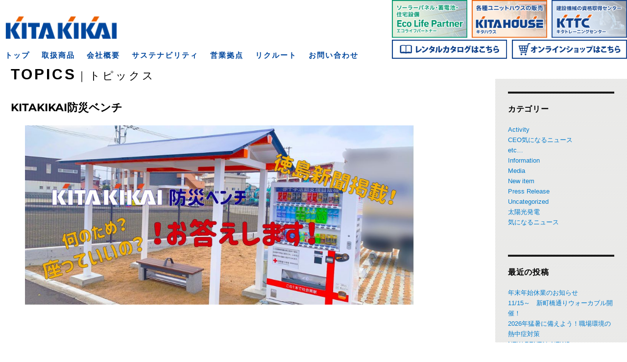

--- FILE ---
content_type: text/html; charset=UTF-8
request_url: https://kitakikai.co.jp/kitakikai%E9%98%B2%E7%81%BD%E3%83%99%E3%83%B3%E3%83%81
body_size: 52190
content:
<!DOCTYPE html>
<html dir="ltr" lang="ja" class="no-js">
<head>
<script type="text/javascript" >
	window.ga=window.ga||function(){(ga.q=ga.q||[]).push(arguments)};ga.l=+new Date;
	ga('create', 'UA-101227056-1', { 'cookieDomain': 'kitakikai.co.jp' } );
	// Plugins
	
	ga('send', 'pageview');
</script>
<script async src="https://www.google-analytics.com/analytics.js"></script>
	<meta charset="UTF-8">
	<meta name="viewport" content="width=device-width, initial-scale=1">
	<link rel="profile" href="http://gmpg.org/xfn/11">
		<link rel="pingback" href="https://kitakikai.co.jp/wordpress/xmlrpc.php">
		<script>(function(html){html.className = html.className.replace(/\bno-js\b/,'js')})(document.documentElement);</script>
<title>KITAKIKAI防災ベンチ | 喜多機械産業株式会社</title>
	<style>img:is([sizes="auto" i], [sizes^="auto," i]) { contain-intrinsic-size: 3000px 1500px }</style>
	
		<!-- All in One SEO 4.8.1.1 - aioseo.com -->
	<meta name="robots" content="max-image-preview:large" />
	<meta name="author" content="natsuha.miyamoto"/>
	<link rel="canonical" href="https://kitakikai.co.jp/kitakikai%e9%98%b2%e7%81%bd%e3%83%99%e3%83%b3%e3%83%81" />
	<meta name="generator" content="All in One SEO (AIOSEO) 4.8.1.1" />
		<script type="application/ld+json" class="aioseo-schema">
			{"@context":"https:\/\/schema.org","@graph":[{"@type":"Article","@id":"https:\/\/kitakikai.co.jp\/kitakikai%e9%98%b2%e7%81%bd%e3%83%99%e3%83%b3%e3%83%81#article","name":"KITAKIKAI\u9632\u707d\u30d9\u30f3\u30c1 | \u559c\u591a\u6a5f\u68b0\u7523\u696d\u682a\u5f0f\u4f1a\u793e","headline":"KITAKIKAI\u9632\u707d\u30d9\u30f3\u30c1","author":{"@id":"https:\/\/kitakikai.co.jp\/author\/natsuha-miyamoto#author"},"publisher":{"@id":"https:\/\/kitakikai.co.jp\/#organization"},"image":{"@type":"ImageObject","url":"https:\/\/kitakikai.co.jp\/wordpress\/wp-content\/uploads\/2020\/02\/\u9632\u707d\u30d9\u30f3\u30614x-100-1.jpg","width":7541,"height":3477},"datePublished":"2020-02-03T07:00:59+09:00","dateModified":"2020-02-03T07:03:21+09:00","inLanguage":"ja","mainEntityOfPage":{"@id":"https:\/\/kitakikai.co.jp\/kitakikai%e9%98%b2%e7%81%bd%e3%83%99%e3%83%b3%e3%83%81#webpage"},"isPartOf":{"@id":"https:\/\/kitakikai.co.jp\/kitakikai%e9%98%b2%e7%81%bd%e3%83%99%e3%83%b3%e3%83%81#webpage"},"articleSection":"Activity, Media"},{"@type":"BreadcrumbList","@id":"https:\/\/kitakikai.co.jp\/kitakikai%e9%98%b2%e7%81%bd%e3%83%99%e3%83%b3%e3%83%81#breadcrumblist","itemListElement":[{"@type":"ListItem","@id":"https:\/\/kitakikai.co.jp\/#listItem","position":1,"name":"\u5bb6"}]},{"@type":"Organization","@id":"https:\/\/kitakikai.co.jp\/#organization","name":"\u559c\u591a\u6a5f\u68b0\u7523\u696d\u682a\u5f0f\u4f1a\u793e","url":"https:\/\/kitakikai.co.jp\/"},{"@type":"Person","@id":"https:\/\/kitakikai.co.jp\/author\/natsuha-miyamoto#author","url":"https:\/\/kitakikai.co.jp\/author\/natsuha-miyamoto","name":"natsuha.miyamoto","image":{"@type":"ImageObject","@id":"https:\/\/kitakikai.co.jp\/kitakikai%e9%98%b2%e7%81%bd%e3%83%99%e3%83%b3%e3%83%81#authorImage","url":"https:\/\/secure.gravatar.com\/avatar\/40fef9ddeacdcbf3ab3433ef71d49be99905ee6bd8fe3ad1903c2470c9bdf2c9?s=96&d=mm&r=g","width":96,"height":96,"caption":"natsuha.miyamoto"}},{"@type":"WebPage","@id":"https:\/\/kitakikai.co.jp\/kitakikai%e9%98%b2%e7%81%bd%e3%83%99%e3%83%b3%e3%83%81#webpage","url":"https:\/\/kitakikai.co.jp\/kitakikai%e9%98%b2%e7%81%bd%e3%83%99%e3%83%b3%e3%83%81","name":"KITAKIKAI\u9632\u707d\u30d9\u30f3\u30c1 | \u559c\u591a\u6a5f\u68b0\u7523\u696d\u682a\u5f0f\u4f1a\u793e","inLanguage":"ja","isPartOf":{"@id":"https:\/\/kitakikai.co.jp\/#website"},"breadcrumb":{"@id":"https:\/\/kitakikai.co.jp\/kitakikai%e9%98%b2%e7%81%bd%e3%83%99%e3%83%b3%e3%83%81#breadcrumblist"},"author":{"@id":"https:\/\/kitakikai.co.jp\/author\/natsuha-miyamoto#author"},"creator":{"@id":"https:\/\/kitakikai.co.jp\/author\/natsuha-miyamoto#author"},"image":{"@type":"ImageObject","url":"https:\/\/kitakikai.co.jp\/wordpress\/wp-content\/uploads\/2020\/02\/\u9632\u707d\u30d9\u30f3\u30614x-100-1.jpg","@id":"https:\/\/kitakikai.co.jp\/kitakikai%e9%98%b2%e7%81%bd%e3%83%99%e3%83%b3%e3%83%81\/#mainImage","width":7541,"height":3477},"primaryImageOfPage":{"@id":"https:\/\/kitakikai.co.jp\/kitakikai%e9%98%b2%e7%81%bd%e3%83%99%e3%83%b3%e3%83%81#mainImage"},"datePublished":"2020-02-03T07:00:59+09:00","dateModified":"2020-02-03T07:03:21+09:00"},{"@type":"WebSite","@id":"https:\/\/kitakikai.co.jp\/#website","url":"https:\/\/kitakikai.co.jp\/","name":"\u559c\u591a\u6a5f\u68b0\u7523\u696d\u682a\u5f0f\u4f1a\u793e","inLanguage":"ja","publisher":{"@id":"https:\/\/kitakikai.co.jp\/#organization"}}]}
		</script>
		<!-- All in One SEO -->

<link rel="alternate" type="application/rss+xml" title="喜多機械産業株式会社 &raquo; フィード" href="https://kitakikai.co.jp/feed" />
<link rel="alternate" type="application/rss+xml" title="喜多機械産業株式会社 &raquo; コメントフィード" href="https://kitakikai.co.jp/comments/feed" />
<link rel="alternate" type="application/rss+xml" title="喜多機械産業株式会社 &raquo; KITAKIKAI防災ベンチ のコメントのフィード" href="https://kitakikai.co.jp/kitakikai%e9%98%b2%e7%81%bd%e3%83%99%e3%83%b3%e3%83%81/feed" />
<script>
window._wpemojiSettings = {"baseUrl":"https:\/\/s.w.org\/images\/core\/emoji\/16.0.1\/72x72\/","ext":".png","svgUrl":"https:\/\/s.w.org\/images\/core\/emoji\/16.0.1\/svg\/","svgExt":".svg","source":{"concatemoji":"https:\/\/kitakikai.co.jp\/wordpress\/wp-includes\/js\/wp-emoji-release.min.js?ver=6.8.3"}};
/*! This file is auto-generated */
!function(s,n){var o,i,e;function c(e){try{var t={supportTests:e,timestamp:(new Date).valueOf()};sessionStorage.setItem(o,JSON.stringify(t))}catch(e){}}function p(e,t,n){e.clearRect(0,0,e.canvas.width,e.canvas.height),e.fillText(t,0,0);var t=new Uint32Array(e.getImageData(0,0,e.canvas.width,e.canvas.height).data),a=(e.clearRect(0,0,e.canvas.width,e.canvas.height),e.fillText(n,0,0),new Uint32Array(e.getImageData(0,0,e.canvas.width,e.canvas.height).data));return t.every(function(e,t){return e===a[t]})}function u(e,t){e.clearRect(0,0,e.canvas.width,e.canvas.height),e.fillText(t,0,0);for(var n=e.getImageData(16,16,1,1),a=0;a<n.data.length;a++)if(0!==n.data[a])return!1;return!0}function f(e,t,n,a){switch(t){case"flag":return n(e,"\ud83c\udff3\ufe0f\u200d\u26a7\ufe0f","\ud83c\udff3\ufe0f\u200b\u26a7\ufe0f")?!1:!n(e,"\ud83c\udde8\ud83c\uddf6","\ud83c\udde8\u200b\ud83c\uddf6")&&!n(e,"\ud83c\udff4\udb40\udc67\udb40\udc62\udb40\udc65\udb40\udc6e\udb40\udc67\udb40\udc7f","\ud83c\udff4\u200b\udb40\udc67\u200b\udb40\udc62\u200b\udb40\udc65\u200b\udb40\udc6e\u200b\udb40\udc67\u200b\udb40\udc7f");case"emoji":return!a(e,"\ud83e\udedf")}return!1}function g(e,t,n,a){var r="undefined"!=typeof WorkerGlobalScope&&self instanceof WorkerGlobalScope?new OffscreenCanvas(300,150):s.createElement("canvas"),o=r.getContext("2d",{willReadFrequently:!0}),i=(o.textBaseline="top",o.font="600 32px Arial",{});return e.forEach(function(e){i[e]=t(o,e,n,a)}),i}function t(e){var t=s.createElement("script");t.src=e,t.defer=!0,s.head.appendChild(t)}"undefined"!=typeof Promise&&(o="wpEmojiSettingsSupports",i=["flag","emoji"],n.supports={everything:!0,everythingExceptFlag:!0},e=new Promise(function(e){s.addEventListener("DOMContentLoaded",e,{once:!0})}),new Promise(function(t){var n=function(){try{var e=JSON.parse(sessionStorage.getItem(o));if("object"==typeof e&&"number"==typeof e.timestamp&&(new Date).valueOf()<e.timestamp+604800&&"object"==typeof e.supportTests)return e.supportTests}catch(e){}return null}();if(!n){if("undefined"!=typeof Worker&&"undefined"!=typeof OffscreenCanvas&&"undefined"!=typeof URL&&URL.createObjectURL&&"undefined"!=typeof Blob)try{var e="postMessage("+g.toString()+"("+[JSON.stringify(i),f.toString(),p.toString(),u.toString()].join(",")+"));",a=new Blob([e],{type:"text/javascript"}),r=new Worker(URL.createObjectURL(a),{name:"wpTestEmojiSupports"});return void(r.onmessage=function(e){c(n=e.data),r.terminate(),t(n)})}catch(e){}c(n=g(i,f,p,u))}t(n)}).then(function(e){for(var t in e)n.supports[t]=e[t],n.supports.everything=n.supports.everything&&n.supports[t],"flag"!==t&&(n.supports.everythingExceptFlag=n.supports.everythingExceptFlag&&n.supports[t]);n.supports.everythingExceptFlag=n.supports.everythingExceptFlag&&!n.supports.flag,n.DOMReady=!1,n.readyCallback=function(){n.DOMReady=!0}}).then(function(){return e}).then(function(){var e;n.supports.everything||(n.readyCallback(),(e=n.source||{}).concatemoji?t(e.concatemoji):e.wpemoji&&e.twemoji&&(t(e.twemoji),t(e.wpemoji)))}))}((window,document),window._wpemojiSettings);
</script>
<style id='wp-emoji-styles-inline-css'>

	img.wp-smiley, img.emoji {
		display: inline !important;
		border: none !important;
		box-shadow: none !important;
		height: 1em !important;
		width: 1em !important;
		margin: 0 0.07em !important;
		vertical-align: -0.1em !important;
		background: none !important;
		padding: 0 !important;
	}
</style>
<link rel='stylesheet' id='wp-block-library-css' href='https://kitakikai.co.jp/wordpress/wp-includes/css/dist/block-library/style.min.css?ver=6.8.3' media='all' />
<style id='wp-block-library-theme-inline-css'>
.wp-block-audio :where(figcaption){color:#555;font-size:13px;text-align:center}.is-dark-theme .wp-block-audio :where(figcaption){color:#ffffffa6}.wp-block-audio{margin:0 0 1em}.wp-block-code{border:1px solid #ccc;border-radius:4px;font-family:Menlo,Consolas,monaco,monospace;padding:.8em 1em}.wp-block-embed :where(figcaption){color:#555;font-size:13px;text-align:center}.is-dark-theme .wp-block-embed :where(figcaption){color:#ffffffa6}.wp-block-embed{margin:0 0 1em}.blocks-gallery-caption{color:#555;font-size:13px;text-align:center}.is-dark-theme .blocks-gallery-caption{color:#ffffffa6}:root :where(.wp-block-image figcaption){color:#555;font-size:13px;text-align:center}.is-dark-theme :root :where(.wp-block-image figcaption){color:#ffffffa6}.wp-block-image{margin:0 0 1em}.wp-block-pullquote{border-bottom:4px solid;border-top:4px solid;color:currentColor;margin-bottom:1.75em}.wp-block-pullquote cite,.wp-block-pullquote footer,.wp-block-pullquote__citation{color:currentColor;font-size:.8125em;font-style:normal;text-transform:uppercase}.wp-block-quote{border-left:.25em solid;margin:0 0 1.75em;padding-left:1em}.wp-block-quote cite,.wp-block-quote footer{color:currentColor;font-size:.8125em;font-style:normal;position:relative}.wp-block-quote:where(.has-text-align-right){border-left:none;border-right:.25em solid;padding-left:0;padding-right:1em}.wp-block-quote:where(.has-text-align-center){border:none;padding-left:0}.wp-block-quote.is-large,.wp-block-quote.is-style-large,.wp-block-quote:where(.is-style-plain){border:none}.wp-block-search .wp-block-search__label{font-weight:700}.wp-block-search__button{border:1px solid #ccc;padding:.375em .625em}:where(.wp-block-group.has-background){padding:1.25em 2.375em}.wp-block-separator.has-css-opacity{opacity:.4}.wp-block-separator{border:none;border-bottom:2px solid;margin-left:auto;margin-right:auto}.wp-block-separator.has-alpha-channel-opacity{opacity:1}.wp-block-separator:not(.is-style-wide):not(.is-style-dots){width:100px}.wp-block-separator.has-background:not(.is-style-dots){border-bottom:none;height:1px}.wp-block-separator.has-background:not(.is-style-wide):not(.is-style-dots){height:2px}.wp-block-table{margin:0 0 1em}.wp-block-table td,.wp-block-table th{word-break:normal}.wp-block-table :where(figcaption){color:#555;font-size:13px;text-align:center}.is-dark-theme .wp-block-table :where(figcaption){color:#ffffffa6}.wp-block-video :where(figcaption){color:#555;font-size:13px;text-align:center}.is-dark-theme .wp-block-video :where(figcaption){color:#ffffffa6}.wp-block-video{margin:0 0 1em}:root :where(.wp-block-template-part.has-background){margin-bottom:0;margin-top:0;padding:1.25em 2.375em}
</style>
<style id='classic-theme-styles-inline-css'>
/*! This file is auto-generated */
.wp-block-button__link{color:#fff;background-color:#32373c;border-radius:9999px;box-shadow:none;text-decoration:none;padding:calc(.667em + 2px) calc(1.333em + 2px);font-size:1.125em}.wp-block-file__button{background:#32373c;color:#fff;text-decoration:none}
</style>
<style id='global-styles-inline-css'>
:root{--wp--preset--aspect-ratio--square: 1;--wp--preset--aspect-ratio--4-3: 4/3;--wp--preset--aspect-ratio--3-4: 3/4;--wp--preset--aspect-ratio--3-2: 3/2;--wp--preset--aspect-ratio--2-3: 2/3;--wp--preset--aspect-ratio--16-9: 16/9;--wp--preset--aspect-ratio--9-16: 9/16;--wp--preset--color--black: #000000;--wp--preset--color--cyan-bluish-gray: #abb8c3;--wp--preset--color--white: #fff;--wp--preset--color--pale-pink: #f78da7;--wp--preset--color--vivid-red: #cf2e2e;--wp--preset--color--luminous-vivid-orange: #ff6900;--wp--preset--color--luminous-vivid-amber: #fcb900;--wp--preset--color--light-green-cyan: #7bdcb5;--wp--preset--color--vivid-green-cyan: #00d084;--wp--preset--color--pale-cyan-blue: #8ed1fc;--wp--preset--color--vivid-cyan-blue: #0693e3;--wp--preset--color--vivid-purple: #9b51e0;--wp--preset--color--dark-gray: #1a1a1a;--wp--preset--color--medium-gray: #686868;--wp--preset--color--light-gray: #e5e5e5;--wp--preset--color--blue-gray: #4d545c;--wp--preset--color--bright-blue: #007acc;--wp--preset--color--light-blue: #9adffd;--wp--preset--color--dark-brown: #402b30;--wp--preset--color--medium-brown: #774e24;--wp--preset--color--dark-red: #640c1f;--wp--preset--color--bright-red: #ff675f;--wp--preset--color--yellow: #ffef8e;--wp--preset--gradient--vivid-cyan-blue-to-vivid-purple: linear-gradient(135deg,rgba(6,147,227,1) 0%,rgb(155,81,224) 100%);--wp--preset--gradient--light-green-cyan-to-vivid-green-cyan: linear-gradient(135deg,rgb(122,220,180) 0%,rgb(0,208,130) 100%);--wp--preset--gradient--luminous-vivid-amber-to-luminous-vivid-orange: linear-gradient(135deg,rgba(252,185,0,1) 0%,rgba(255,105,0,1) 100%);--wp--preset--gradient--luminous-vivid-orange-to-vivid-red: linear-gradient(135deg,rgba(255,105,0,1) 0%,rgb(207,46,46) 100%);--wp--preset--gradient--very-light-gray-to-cyan-bluish-gray: linear-gradient(135deg,rgb(238,238,238) 0%,rgb(169,184,195) 100%);--wp--preset--gradient--cool-to-warm-spectrum: linear-gradient(135deg,rgb(74,234,220) 0%,rgb(151,120,209) 20%,rgb(207,42,186) 40%,rgb(238,44,130) 60%,rgb(251,105,98) 80%,rgb(254,248,76) 100%);--wp--preset--gradient--blush-light-purple: linear-gradient(135deg,rgb(255,206,236) 0%,rgb(152,150,240) 100%);--wp--preset--gradient--blush-bordeaux: linear-gradient(135deg,rgb(254,205,165) 0%,rgb(254,45,45) 50%,rgb(107,0,62) 100%);--wp--preset--gradient--luminous-dusk: linear-gradient(135deg,rgb(255,203,112) 0%,rgb(199,81,192) 50%,rgb(65,88,208) 100%);--wp--preset--gradient--pale-ocean: linear-gradient(135deg,rgb(255,245,203) 0%,rgb(182,227,212) 50%,rgb(51,167,181) 100%);--wp--preset--gradient--electric-grass: linear-gradient(135deg,rgb(202,248,128) 0%,rgb(113,206,126) 100%);--wp--preset--gradient--midnight: linear-gradient(135deg,rgb(2,3,129) 0%,rgb(40,116,252) 100%);--wp--preset--font-size--small: 13px;--wp--preset--font-size--medium: 20px;--wp--preset--font-size--large: 36px;--wp--preset--font-size--x-large: 42px;--wp--preset--spacing--20: 0.44rem;--wp--preset--spacing--30: 0.67rem;--wp--preset--spacing--40: 1rem;--wp--preset--spacing--50: 1.5rem;--wp--preset--spacing--60: 2.25rem;--wp--preset--spacing--70: 3.38rem;--wp--preset--spacing--80: 5.06rem;--wp--preset--shadow--natural: 6px 6px 9px rgba(0, 0, 0, 0.2);--wp--preset--shadow--deep: 12px 12px 50px rgba(0, 0, 0, 0.4);--wp--preset--shadow--sharp: 6px 6px 0px rgba(0, 0, 0, 0.2);--wp--preset--shadow--outlined: 6px 6px 0px -3px rgba(255, 255, 255, 1), 6px 6px rgba(0, 0, 0, 1);--wp--preset--shadow--crisp: 6px 6px 0px rgba(0, 0, 0, 1);}:where(.is-layout-flex){gap: 0.5em;}:where(.is-layout-grid){gap: 0.5em;}body .is-layout-flex{display: flex;}.is-layout-flex{flex-wrap: wrap;align-items: center;}.is-layout-flex > :is(*, div){margin: 0;}body .is-layout-grid{display: grid;}.is-layout-grid > :is(*, div){margin: 0;}:where(.wp-block-columns.is-layout-flex){gap: 2em;}:where(.wp-block-columns.is-layout-grid){gap: 2em;}:where(.wp-block-post-template.is-layout-flex){gap: 1.25em;}:where(.wp-block-post-template.is-layout-grid){gap: 1.25em;}.has-black-color{color: var(--wp--preset--color--black) !important;}.has-cyan-bluish-gray-color{color: var(--wp--preset--color--cyan-bluish-gray) !important;}.has-white-color{color: var(--wp--preset--color--white) !important;}.has-pale-pink-color{color: var(--wp--preset--color--pale-pink) !important;}.has-vivid-red-color{color: var(--wp--preset--color--vivid-red) !important;}.has-luminous-vivid-orange-color{color: var(--wp--preset--color--luminous-vivid-orange) !important;}.has-luminous-vivid-amber-color{color: var(--wp--preset--color--luminous-vivid-amber) !important;}.has-light-green-cyan-color{color: var(--wp--preset--color--light-green-cyan) !important;}.has-vivid-green-cyan-color{color: var(--wp--preset--color--vivid-green-cyan) !important;}.has-pale-cyan-blue-color{color: var(--wp--preset--color--pale-cyan-blue) !important;}.has-vivid-cyan-blue-color{color: var(--wp--preset--color--vivid-cyan-blue) !important;}.has-vivid-purple-color{color: var(--wp--preset--color--vivid-purple) !important;}.has-black-background-color{background-color: var(--wp--preset--color--black) !important;}.has-cyan-bluish-gray-background-color{background-color: var(--wp--preset--color--cyan-bluish-gray) !important;}.has-white-background-color{background-color: var(--wp--preset--color--white) !important;}.has-pale-pink-background-color{background-color: var(--wp--preset--color--pale-pink) !important;}.has-vivid-red-background-color{background-color: var(--wp--preset--color--vivid-red) !important;}.has-luminous-vivid-orange-background-color{background-color: var(--wp--preset--color--luminous-vivid-orange) !important;}.has-luminous-vivid-amber-background-color{background-color: var(--wp--preset--color--luminous-vivid-amber) !important;}.has-light-green-cyan-background-color{background-color: var(--wp--preset--color--light-green-cyan) !important;}.has-vivid-green-cyan-background-color{background-color: var(--wp--preset--color--vivid-green-cyan) !important;}.has-pale-cyan-blue-background-color{background-color: var(--wp--preset--color--pale-cyan-blue) !important;}.has-vivid-cyan-blue-background-color{background-color: var(--wp--preset--color--vivid-cyan-blue) !important;}.has-vivid-purple-background-color{background-color: var(--wp--preset--color--vivid-purple) !important;}.has-black-border-color{border-color: var(--wp--preset--color--black) !important;}.has-cyan-bluish-gray-border-color{border-color: var(--wp--preset--color--cyan-bluish-gray) !important;}.has-white-border-color{border-color: var(--wp--preset--color--white) !important;}.has-pale-pink-border-color{border-color: var(--wp--preset--color--pale-pink) !important;}.has-vivid-red-border-color{border-color: var(--wp--preset--color--vivid-red) !important;}.has-luminous-vivid-orange-border-color{border-color: var(--wp--preset--color--luminous-vivid-orange) !important;}.has-luminous-vivid-amber-border-color{border-color: var(--wp--preset--color--luminous-vivid-amber) !important;}.has-light-green-cyan-border-color{border-color: var(--wp--preset--color--light-green-cyan) !important;}.has-vivid-green-cyan-border-color{border-color: var(--wp--preset--color--vivid-green-cyan) !important;}.has-pale-cyan-blue-border-color{border-color: var(--wp--preset--color--pale-cyan-blue) !important;}.has-vivid-cyan-blue-border-color{border-color: var(--wp--preset--color--vivid-cyan-blue) !important;}.has-vivid-purple-border-color{border-color: var(--wp--preset--color--vivid-purple) !important;}.has-vivid-cyan-blue-to-vivid-purple-gradient-background{background: var(--wp--preset--gradient--vivid-cyan-blue-to-vivid-purple) !important;}.has-light-green-cyan-to-vivid-green-cyan-gradient-background{background: var(--wp--preset--gradient--light-green-cyan-to-vivid-green-cyan) !important;}.has-luminous-vivid-amber-to-luminous-vivid-orange-gradient-background{background: var(--wp--preset--gradient--luminous-vivid-amber-to-luminous-vivid-orange) !important;}.has-luminous-vivid-orange-to-vivid-red-gradient-background{background: var(--wp--preset--gradient--luminous-vivid-orange-to-vivid-red) !important;}.has-very-light-gray-to-cyan-bluish-gray-gradient-background{background: var(--wp--preset--gradient--very-light-gray-to-cyan-bluish-gray) !important;}.has-cool-to-warm-spectrum-gradient-background{background: var(--wp--preset--gradient--cool-to-warm-spectrum) !important;}.has-blush-light-purple-gradient-background{background: var(--wp--preset--gradient--blush-light-purple) !important;}.has-blush-bordeaux-gradient-background{background: var(--wp--preset--gradient--blush-bordeaux) !important;}.has-luminous-dusk-gradient-background{background: var(--wp--preset--gradient--luminous-dusk) !important;}.has-pale-ocean-gradient-background{background: var(--wp--preset--gradient--pale-ocean) !important;}.has-electric-grass-gradient-background{background: var(--wp--preset--gradient--electric-grass) !important;}.has-midnight-gradient-background{background: var(--wp--preset--gradient--midnight) !important;}.has-small-font-size{font-size: var(--wp--preset--font-size--small) !important;}.has-medium-font-size{font-size: var(--wp--preset--font-size--medium) !important;}.has-large-font-size{font-size: var(--wp--preset--font-size--large) !important;}.has-x-large-font-size{font-size: var(--wp--preset--font-size--x-large) !important;}
:where(.wp-block-post-template.is-layout-flex){gap: 1.25em;}:where(.wp-block-post-template.is-layout-grid){gap: 1.25em;}
:where(.wp-block-columns.is-layout-flex){gap: 2em;}:where(.wp-block-columns.is-layout-grid){gap: 2em;}
:root :where(.wp-block-pullquote){font-size: 1.5em;line-height: 1.6;}
</style>
<link rel='stylesheet' id='contact-form-7-css' href='https://kitakikai.co.jp/wordpress/wp-content/plugins/contact-form-7/includes/css/styles.css?ver=6.0.6' media='all' />
<link rel='stylesheet' id='cf7msm_styles-css' href='https://kitakikai.co.jp/wordpress/wp-content/plugins/contact-form-7-multi-step-module/resources/cf7msm.css?ver=4.4.2' media='all' />
<link rel='stylesheet' id='twentysixteen-fonts-css' href='https://kitakikai.co.jp/wordpress/wp-content/themes/twentysixteen/fonts/merriweather-plus-montserrat-plus-inconsolata.css?ver=20230328' media='all' />
<link rel='stylesheet' id='genericons-css' href='https://kitakikai.co.jp/wordpress/wp-content/themes/twentysixteen/genericons/genericons.css?ver=20201208' media='all' />
<link rel='stylesheet' id='twentysixteen-style-css' href='https://kitakikai.co.jp/wordpress/wp-content/themes/twentysixteen_child/style.css?ver=20250415' media='all' />
<link rel='stylesheet' id='twentysixteen-block-style-css' href='https://kitakikai.co.jp/wordpress/wp-content/themes/twentysixteen/css/blocks.css?ver=20240817' media='all' />
<!--[if lt IE 10]>
<link rel='stylesheet' id='twentysixteen-ie-css' href='https://kitakikai.co.jp/wordpress/wp-content/themes/twentysixteen/css/ie.css?ver=20170530' media='all' />
<![endif]-->
<!--[if lt IE 9]>
<link rel='stylesheet' id='twentysixteen-ie8-css' href='https://kitakikai.co.jp/wordpress/wp-content/themes/twentysixteen/css/ie8.css?ver=20170530' media='all' />
<![endif]-->
<!--[if lt IE 8]>
<link rel='stylesheet' id='twentysixteen-ie7-css' href='https://kitakikai.co.jp/wordpress/wp-content/themes/twentysixteen/css/ie7.css?ver=20170530' media='all' />
<![endif]-->
<style id='akismet-widget-style-inline-css'>

			.a-stats {
				--akismet-color-mid-green: #357b49;
				--akismet-color-white: #fff;
				--akismet-color-light-grey: #f6f7f7;

				max-width: 350px;
				width: auto;
			}

			.a-stats * {
				all: unset;
				box-sizing: border-box;
			}

			.a-stats strong {
				font-weight: 600;
			}

			.a-stats a.a-stats__link,
			.a-stats a.a-stats__link:visited,
			.a-stats a.a-stats__link:active {
				background: var(--akismet-color-mid-green);
				border: none;
				box-shadow: none;
				border-radius: 8px;
				color: var(--akismet-color-white);
				cursor: pointer;
				display: block;
				font-family: -apple-system, BlinkMacSystemFont, 'Segoe UI', 'Roboto', 'Oxygen-Sans', 'Ubuntu', 'Cantarell', 'Helvetica Neue', sans-serif;
				font-weight: 500;
				padding: 12px;
				text-align: center;
				text-decoration: none;
				transition: all 0.2s ease;
			}

			/* Extra specificity to deal with TwentyTwentyOne focus style */
			.widget .a-stats a.a-stats__link:focus {
				background: var(--akismet-color-mid-green);
				color: var(--akismet-color-white);
				text-decoration: none;
			}

			.a-stats a.a-stats__link:hover {
				filter: brightness(110%);
				box-shadow: 0 4px 12px rgba(0, 0, 0, 0.06), 0 0 2px rgba(0, 0, 0, 0.16);
			}

			.a-stats .count {
				color: var(--akismet-color-white);
				display: block;
				font-size: 1.5em;
				line-height: 1.4;
				padding: 0 13px;
				white-space: nowrap;
			}
		
</style>
<script src="https://kitakikai.co.jp/wordpress/wp-includes/js/jquery/jquery.min.js?ver=3.7.1" id="jquery-core-js"></script>
<script src="https://kitakikai.co.jp/wordpress/wp-includes/js/jquery/jquery-migrate.min.js?ver=3.4.1" id="jquery-migrate-js"></script>
<!--[if lt IE 9]>
<script src="https://kitakikai.co.jp/wordpress/wp-content/themes/twentysixteen/js/html5.js?ver=3.7.3" id="twentysixteen-html5-js"></script>
<![endif]-->
<script id="twentysixteen-script-js-extra">
var screenReaderText = {"expand":"\u30b5\u30d6\u30e1\u30cb\u30e5\u30fc\u3092\u5c55\u958b","collapse":"\u30b5\u30d6\u30e1\u30cb\u30e5\u30fc\u3092\u9589\u3058\u308b"};
</script>
<script src="https://kitakikai.co.jp/wordpress/wp-content/themes/twentysixteen/js/functions.js?ver=20230629" id="twentysixteen-script-js" defer data-wp-strategy="defer"></script>
<link rel="https://api.w.org/" href="https://kitakikai.co.jp/wp-json/" /><link rel="alternate" title="JSON" type="application/json" href="https://kitakikai.co.jp/wp-json/wp/v2/posts/4284" /><link rel="EditURI" type="application/rsd+xml" title="RSD" href="https://kitakikai.co.jp/wordpress/xmlrpc.php?rsd" />
<meta name="generator" content="WordPress 6.8.3" />
<link rel='shortlink' href='https://kitakikai.co.jp/?p=4284' />
<link rel="alternate" title="oEmbed (JSON)" type="application/json+oembed" href="https://kitakikai.co.jp/wp-json/oembed/1.0/embed?url=https%3A%2F%2Fkitakikai.co.jp%2Fkitakikai%25e9%2598%25b2%25e7%2581%25bd%25e3%2583%2599%25e3%2583%25b3%25e3%2583%2581" />
<link rel="alternate" title="oEmbed (XML)" type="text/xml+oembed" href="https://kitakikai.co.jp/wp-json/oembed/1.0/embed?url=https%3A%2F%2Fkitakikai.co.jp%2Fkitakikai%25e9%2598%25b2%25e7%2581%25bd%25e3%2583%2599%25e3%2583%25b3%25e3%2583%2581&#038;format=xml" />
<link rel="icon" href="https://kitakikai.co.jp/wordpress/wp-content/uploads/2025/02/cropped-KITAKIKAI_icon-1-32x32.jpg" sizes="32x32" />
<link rel="icon" href="https://kitakikai.co.jp/wordpress/wp-content/uploads/2025/02/cropped-KITAKIKAI_icon-1-192x192.jpg" sizes="192x192" />
<link rel="apple-touch-icon" href="https://kitakikai.co.jp/wordpress/wp-content/uploads/2025/02/cropped-KITAKIKAI_icon-1-180x180.jpg" />
<meta name="msapplication-TileImage" content="https://kitakikai.co.jp/wordpress/wp-content/uploads/2025/02/cropped-KITAKIKAI_icon-1-270x270.jpg" />
		<style id="wp-custom-css">
			/*テーブルの横スクロールのためのCSS*/
 table{ 
    width:100%;
}
.scroll{
    overflow: auto;
    white-space:nowrap;
}
.scroll::-webkit-scrollbar{
    height: 15px;
}
.scroll::-webkit-scrollbar-track{
    background: #f1f1f1;
}
.scroll::-webkit-scrollbar-thumb{
    background: #bbb;
}



 /*テーブルの横スクロールのためのCSSはここまで*/

.hide{visibility:hidden;}
		</style>
		
<link rel="dns-prefetch" href="//maxcdn.bootstrapcdn.com/font-awesome/4.3.0/css/font-awesome.min.css">
<link rel="dns-prefetch" href="//fonts.googleapis.com">

<link href="https://kitakikai.co.jp/css/common.css?202512140410" rel="stylesheet" type="text/css" />
<link href="https://kitakikai.co.jp/css/common2.css" rel="stylesheet" type="text/css" />
<!--[if lt IE 9]>
<script src="/js/css3-mediaqueries.js"></script>
<![endif]-->
<!--[if lt IE 9]><script src="https://kitakikai.co.jp/js/ie.min.js"></script><![endif]-->


<!--menu-->
<script type="text/javascript" src="https://ajax.googleapis.com/ajax/libs/jquery/1.9.1/jquery.min.js?ver=3.8.1"></script>
<script src="https://kitakikai.co.jp/js/menu.js"></script>
<!--/menu--> 


<!--sl-->
<link type="text/css" href="https://kitakikai.co.jp/css/jquery.bxslider.css" rel="stylesheet" media="all" />
<script type="text/javascript" src="https://kitakikai.co.jp/js/fix.js"></script>
<script type="text/javascript" src="https://kitakikai.co.jp/js/jquery.bxslider.js"></script>
<script type="text/javascript">
  $(document).ready(function(){
	
    $('#slider').bxSlider({
		auto: false,
		pause:	3500,
		speed: 1000,
		mode: 'fade',
		controls: true,
		pager:true,
		nextText:'',   
        prevText:''    
		});
	$('#slider4').bxSlider({
		auto: true,
		pause:	3500,
		speed:1000,
		mode: 'fade',
		pager: false,
		captions: false,
		controls: false
	});
  });
</script>
<!--sl-->
</head>

<body>
<div id="header" class="head_custom">
	<h1><a href="https://kitakikai.co.jp/"><img src="https://kitakikai.co.jp/img/logo.png" alt="喜多機械産業株式会社"/></a></h1>
	
	<div id="head_box">
		<h2 class="tel toi-tel"><a href="https://kitakikai.co.jp/sunsun" class="btnon" target="_blank"><img src="https://kitakikai.co.jp/img/topb_img1.jpg" alt="ソーラーパネル・蓄電池・住宅設備エコライフパートナー" /></a></h2>
		<h2 class="tel toi-tel"><a href="https://kitahouse.jp/" class="btnon" target="_blank"><img src="https://kitakikai.co.jp/img/topb_img3.jpg" alt="各種ユニットハウスの販売キタハウス" /></a></h2>
				<h2 class="tel toi-tel"><a href="https://kttc.co.jp/" class="btnon" target="_blank"><img src="https://kitakikai.co.jp/img/topb_img2_20251028.jpg" alt="建設機械の資格取得センターキタトレーニングセンター" /></a></h2>
<div class="head_link"><a href="https://kitakikai.co.jp/rental" target="_blank"><img src="https://kitakikai.co.jp/img/topb_img4.jpg" alt="レンタルカタログはこちら"></a></div>
		<div class="head_link"><a href="https://www.kitashop.jp/" target="_blank"><img src="https://kitakikai.co.jp/img/topb_img5.jpg" alt="オンラインショップはこちら"></a></div>
	</div>
	
	<div id="nav">
		<nav id="menu-box">
			<div id="toggle"><a href="#">　　　メニュー [OPEN/CLOSE]</a></div>
			<ul id="menu" class="sun" style="display:block;">
				<li><a href="https://kitakikai.co.jp/" class="btnon current">トップ</a></li>
				<li><a href="https://kitakikai.co.jp/index.php#products" class="btnon">取扱商品</a></li>
				<li><a href="https://kitakikai.co.jp/aboutus" class="btnon">会社概要</a></li>
				<li><a href="https://kitakikai.co.jp/sustainability1" class="btnon">サステナビリティ</a></li>
				<li><a href="https://kitakikai.co.jp/oursite" class="btnon">営業拠点</a></li>
				<li><a href="https://kitakikai.co.jp/recruit" class="btnon">リクルート</a></li>
				<li><a href="https://kitakikai.co.jp/inquiry" class="btnon">お問い合わせ</a></li>
				<!--li class="icon"></li-->
			</ul>
			<div class="clear"></div>
		</nav>
	</div><!--#nav-->
</div><!--header-->

<div class="navmargin clear" id="head"></div>

	
<div id="primary" class="content-area">
	<main id="main" class="site-main" role="main">
<div class="inner">
<h1 class="page-title">　</h1>
<div class="title">TOPICS<span>｜トピックス</span></div>
		
<article id="post-4284" class="post-4284 post type-post status-publish format-standard has-post-thumbnail hentry category-activity category-media">
	<header class="entry-header">
		<h1 class="entry-title">KITAKIKAI防災ベンチ</h1>	</header><!-- .entry-header -->

	
	
		<div class="post-thumbnail">
			<img width="1200" height="553" src="https://kitakikai.co.jp/wordpress/wp-content/uploads/2020/02/防災ベンち4x-100-1-1200x553.jpg" class="attachment-post-thumbnail size-post-thumbnail wp-post-image" alt="" decoding="async" fetchpriority="high" srcset="https://kitakikai.co.jp/wordpress/wp-content/uploads/2020/02/防災ベンち4x-100-1-1200x553.jpg 1200w, https://kitakikai.co.jp/wordpress/wp-content/uploads/2020/02/防災ベンち4x-100-1-300x138.jpg 300w, https://kitakikai.co.jp/wordpress/wp-content/uploads/2020/02/防災ベンち4x-100-1-768x354.jpg 768w, https://kitakikai.co.jp/wordpress/wp-content/uploads/2020/02/防災ベンち4x-100-1-1024x472.jpg 1024w" sizes="(max-width: 709px) 85vw, (max-width: 909px) 67vw, (max-width: 984px) 60vw, (max-width: 1362px) 62vw, 840px" />	</div><!-- .post-thumbnail -->

	
	<div class="entry-content">
		<p>&nbsp;</p>
<p>こんにちは！</p>
<p>庄町の国道を通る方は見たことがあるでしょうか？？</p>
<p>&nbsp;</p>
<p>あれはなんなんだろう・・</p>
<p>そう思われた方もいるかもしれません！</p>
<p>&nbsp;</p>
<p>これをお読みいただければ分かるかと思いますが・・</p>
<p><img decoding="async" class="alignnone size-large wp-image-4287" src="https://kitakikai.co.jp/wordpress/wp-content/uploads/2020/02/1-1024x429.jpg" alt="" width="840" height="352" srcset="https://kitakikai.co.jp/wordpress/wp-content/uploads/2020/02/1-1024x429.jpg 1024w, https://kitakikai.co.jp/wordpress/wp-content/uploads/2020/02/1-300x126.jpg 300w, https://kitakikai.co.jp/wordpress/wp-content/uploads/2020/02/1-768x322.jpg 768w, https://kitakikai.co.jp/wordpress/wp-content/uploads/2020/02/1-1200x503.jpg 1200w, https://kitakikai.co.jp/wordpress/wp-content/uploads/2020/02/1.jpg 1600w" sizes="(max-width: 709px) 85vw, (max-width: 909px) 67vw, (max-width: 1362px) 62vw, 840px" /></p>
<p>（２月１日徳島新聞にて掲載）</p>
<p>！このベンチはどなたでもいつでも座ってください</p>
<p>！災害時には炊き出し用のかまどとして利用できる防災ベンチです</p>
<p>！横には赤十字支援の自動販売機を設置しています</p>
<p>&nbsp;</p>
<p>通りかかった際にはぜひお気軽にご利用ください＾＾</p>
<p>&nbsp;</p>
<p><img decoding="async" class="alignnone size-large wp-image-4286" src="https://kitakikai.co.jp/wordpress/wp-content/uploads/2020/02/11365881979473-1024x473.jpg" alt="" width="840" height="388" srcset="https://kitakikai.co.jp/wordpress/wp-content/uploads/2020/02/11365881979473-1024x473.jpg 1024w, https://kitakikai.co.jp/wordpress/wp-content/uploads/2020/02/11365881979473-300x139.jpg 300w, https://kitakikai.co.jp/wordpress/wp-content/uploads/2020/02/11365881979473-768x355.jpg 768w, https://kitakikai.co.jp/wordpress/wp-content/uploads/2020/02/11365881979473-1200x554.jpg 1200w, https://kitakikai.co.jp/wordpress/wp-content/uploads/2020/02/11365881979473.jpg 1884w" sizes="(max-width: 709px) 85vw, (max-width: 909px) 67vw, (max-width: 1362px) 62vw, 840px" /></p>
<p>&nbsp;</p>
<p>しかしまだ完成ではありません！！</p>
<p>これから暖かくなれば植栽し、さらに居心地の良い空間を作っていきます！！</p>
<p>完成までお楽しみにしていてください＾＾</p>
<p>&nbsp;</p>
	</div><!-- .entry-content -->

	<footer class="entry-footer">
		<span class="byline"><img alt='' src='https://secure.gravatar.com/avatar/40fef9ddeacdcbf3ab3433ef71d49be99905ee6bd8fe3ad1903c2470c9bdf2c9?s=49&#038;d=mm&#038;r=g' srcset='https://secure.gravatar.com/avatar/40fef9ddeacdcbf3ab3433ef71d49be99905ee6bd8fe3ad1903c2470c9bdf2c9?s=98&#038;d=mm&#038;r=g 2x' class='avatar avatar-49 photo' height='49' width='49' loading='lazy' decoding='async'/><span class="screen-reader-text">投稿者 </span><span class="author vcard"><a class="url fn n" href="https://kitakikai.co.jp/author/natsuha-miyamoto">natsuha.miyamoto</a></span></span><span class="posted-on"><span class="screen-reader-text">投稿日: </span><a href="https://kitakikai.co.jp/kitakikai%e9%98%b2%e7%81%bd%e3%83%99%e3%83%b3%e3%83%81" rel="bookmark"><time class="entry-date published" datetime="2020-02-03T07:00:59+09:00">2020年2月3日</time><time class="updated" datetime="2020-02-03T07:03:21+09:00">2020年2月3日</time></a></span><span class="cat-links"><span class="screen-reader-text">カテゴリー </span><a href="https://kitakikai.co.jp/category/activity" rel="category tag">Activity</a>, <a href="https://kitakikai.co.jp/category/media" rel="category tag">Media</a></span>			</footer><!-- .entry-footer -->
</article><!-- #post-## -->

	<nav class="navigation post-navigation" aria-label="投稿">
		<h2 class="screen-reader-text">投稿ナビゲーション</h2>
		<div class="nav-links"><div class="nav-previous"><a href="https://kitakikai.co.jp/1-29%e3%80%80%e5%be%b3%e5%b3%b6%e6%96%b0%e8%81%9e" rel="prev"><span class="meta-nav" aria-hidden="true">前</span> <span class="screen-reader-text">前の投稿:</span> <span>1/29　徳島新聞</span></a></div><div class="nav-next"><a href="https://kitakikai.co.jp/%e5%9b%9b%e5%9b%bdsdgs%e7%b5%8c%e5%96%b6%e3%83%95%e3%82%a9%e3%83%bc%e3%83%a9%e3%83%a0%e3%80%80%e5%96%9c%e5%a4%9a%e7%99%bb%e5%a3%87-in-%e9%ab%98%e6%9d%be" rel="next"><span class="meta-nav" aria-hidden="true">次</span> <span class="screen-reader-text">次の投稿:</span> <span>四国SDGs経営フォーラム　喜多登壇 in 高松</span></a></div></div>
	</nav>
</div>
	</main><!-- .site-main -->

	
</div><!-- .content-area -->


	<aside id="secondary" class="sidebar widget-area" role="complementary">
		<section id="categories-2" class="widget widget_categories"><h2 class="widget-title">カテゴリー</h2><nav aria-label="カテゴリー">
			<ul>
					<li class="cat-item cat-item-13"><a href="https://kitakikai.co.jp/category/activity">Activity</a>
</li>
	<li class="cat-item cat-item-30"><a href="https://kitakikai.co.jp/category/ceo%e6%b0%97%e3%81%ab%e3%81%aa%e3%82%8b%e3%83%8b%e3%83%a5%e3%83%bc%e3%82%b9">CEO気になるニュース</a>
</li>
	<li class="cat-item cat-item-14"><a href="https://kitakikai.co.jp/category/etc">etc&#8230;</a>
</li>
	<li class="cat-item cat-item-10"><a href="https://kitakikai.co.jp/category/information-2">Information</a>
</li>
	<li class="cat-item cat-item-11"><a href="https://kitakikai.co.jp/category/media">Media</a>
</li>
	<li class="cat-item cat-item-12"><a href="https://kitakikai.co.jp/category/new-item">New item</a>
</li>
	<li class="cat-item cat-item-387"><a href="https://kitakikai.co.jp/category/press-release">Press Release</a>
</li>
	<li class="cat-item cat-item-1"><a href="https://kitakikai.co.jp/category/uncategorized">Uncategorized</a>
</li>
	<li class="cat-item cat-item-82"><a href="https://kitakikai.co.jp/category/ecolife">太陽光発電</a>
</li>
	<li class="cat-item cat-item-31"><a href="https://kitakikai.co.jp/category/%e6%b0%97%e3%81%ab%e3%81%aa%e3%82%8b%e3%83%8b%e3%83%a5%e3%83%bc%e3%82%b9">気になるニュース</a>
</li>
			</ul>

			</nav></section>
		<section id="recent-posts-2" class="widget widget_recent_entries">
		<h2 class="widget-title">最近の投稿</h2><nav aria-label="最近の投稿">
		<ul>
											<li>
					<a href="https://kitakikai.co.jp/%e5%b9%b4%e6%9c%ab%e5%b9%b4%e5%a7%8b%e4%bc%91%e6%a5%ad%e3%81%ae%e3%81%8a%e7%9f%a5%e3%82%89%e3%81%9b-5">年末年始休業のお知らせ</a>
									</li>
											<li>
					<a href="https://kitakikai.co.jp/%e6%96%b0%e7%94%ba%e6%a9%8b%e9%80%9a%e3%82%8a%e3%82%a6%e3%82%a9%e3%83%bc%e3%82%ab%e3%83%96%e3%83%ab%e9%96%8b%e5%82%ac%ef%bc%81">11/15～　新町橋通りウォーカブル開催！</a>
									</li>
											<li>
					<a href="https://kitakikai.co.jp/2026%e5%b9%b4%e7%8c%9b%e6%9a%91%e3%81%ab%e5%82%99%e3%81%88%e3%82%88%e3%81%86%ef%bc%81%e8%81%b7%e5%a0%b4%e7%92%b0%e5%a2%83%e3%81%ae%e7%86%b1%e4%b8%ad%e7%97%87%e5%af%be%e7%ad%96">2026年猛暑に備えよう！職場環境の熱中症対策</a>
									</li>
											<li>
					<a href="https://kitakikai.co.jp/new-rental-news-11">NEW RENTAL NEWS</a>
									</li>
											<li>
					<a href="https://kitakikai.co.jp/%e3%81%b2%e3%82%87%e3%81%86%e3%81%9f%e3%82%93%e5%b3%b6%e5%91%a8%e9%81%8a%e8%88%b9%e6%96%b0%e8%89%87%e6%8a%ab%e9%9c%b2%e3%83%bb%e8%a9%a6%e4%b9%97%e4%bc%9a%e2%9b%b5">ひょうたん島周遊船新艇披露・試乗会⛵</a>
									</li>
					</ul>

		</nav></section><section id="archives-2" class="widget widget_archive"><h2 class="widget-title">アーカイブ</h2>		<label class="screen-reader-text" for="archives-dropdown-2">アーカイブ</label>
		<select id="archives-dropdown-2" name="archive-dropdown">
			
			<option value="">月を選択</option>
				<option value='https://kitakikai.co.jp/2025/12'> 2025年12月 </option>
	<option value='https://kitakikai.co.jp/2025/11'> 2025年11月 </option>
	<option value='https://kitakikai.co.jp/2025/10'> 2025年10月 </option>
	<option value='https://kitakikai.co.jp/2025/09'> 2025年9月 </option>
	<option value='https://kitakikai.co.jp/2025/08'> 2025年8月 </option>
	<option value='https://kitakikai.co.jp/2025/07'> 2025年7月 </option>
	<option value='https://kitakikai.co.jp/2025/06'> 2025年6月 </option>
	<option value='https://kitakikai.co.jp/2025/05'> 2025年5月 </option>
	<option value='https://kitakikai.co.jp/2025/04'> 2025年4月 </option>
	<option value='https://kitakikai.co.jp/2025/03'> 2025年3月 </option>
	<option value='https://kitakikai.co.jp/2025/02'> 2025年2月 </option>
	<option value='https://kitakikai.co.jp/2025/01'> 2025年1月 </option>
	<option value='https://kitakikai.co.jp/2024/12'> 2024年12月 </option>
	<option value='https://kitakikai.co.jp/2024/11'> 2024年11月 </option>
	<option value='https://kitakikai.co.jp/2024/10'> 2024年10月 </option>
	<option value='https://kitakikai.co.jp/2024/09'> 2024年9月 </option>
	<option value='https://kitakikai.co.jp/2024/08'> 2024年8月 </option>
	<option value='https://kitakikai.co.jp/2024/07'> 2024年7月 </option>
	<option value='https://kitakikai.co.jp/2024/06'> 2024年6月 </option>
	<option value='https://kitakikai.co.jp/2024/05'> 2024年5月 </option>
	<option value='https://kitakikai.co.jp/2024/04'> 2024年4月 </option>
	<option value='https://kitakikai.co.jp/2024/03'> 2024年3月 </option>
	<option value='https://kitakikai.co.jp/2024/02'> 2024年2月 </option>
	<option value='https://kitakikai.co.jp/2024/01'> 2024年1月 </option>
	<option value='https://kitakikai.co.jp/2023/12'> 2023年12月 </option>
	<option value='https://kitakikai.co.jp/2023/11'> 2023年11月 </option>
	<option value='https://kitakikai.co.jp/2023/10'> 2023年10月 </option>
	<option value='https://kitakikai.co.jp/2023/09'> 2023年9月 </option>
	<option value='https://kitakikai.co.jp/2023/08'> 2023年8月 </option>
	<option value='https://kitakikai.co.jp/2023/07'> 2023年7月 </option>
	<option value='https://kitakikai.co.jp/2023/06'> 2023年6月 </option>
	<option value='https://kitakikai.co.jp/2023/05'> 2023年5月 </option>
	<option value='https://kitakikai.co.jp/2023/04'> 2023年4月 </option>
	<option value='https://kitakikai.co.jp/2023/03'> 2023年3月 </option>
	<option value='https://kitakikai.co.jp/2023/02'> 2023年2月 </option>
	<option value='https://kitakikai.co.jp/2023/01'> 2023年1月 </option>
	<option value='https://kitakikai.co.jp/2022/12'> 2022年12月 </option>
	<option value='https://kitakikai.co.jp/2022/11'> 2022年11月 </option>
	<option value='https://kitakikai.co.jp/2022/10'> 2022年10月 </option>
	<option value='https://kitakikai.co.jp/2022/09'> 2022年9月 </option>
	<option value='https://kitakikai.co.jp/2022/08'> 2022年8月 </option>
	<option value='https://kitakikai.co.jp/2022/07'> 2022年7月 </option>
	<option value='https://kitakikai.co.jp/2022/06'> 2022年6月 </option>
	<option value='https://kitakikai.co.jp/2022/05'> 2022年5月 </option>
	<option value='https://kitakikai.co.jp/2022/04'> 2022年4月 </option>
	<option value='https://kitakikai.co.jp/2022/03'> 2022年3月 </option>
	<option value='https://kitakikai.co.jp/2022/02'> 2022年2月 </option>
	<option value='https://kitakikai.co.jp/2022/01'> 2022年1月 </option>
	<option value='https://kitakikai.co.jp/2021/11'> 2021年11月 </option>
	<option value='https://kitakikai.co.jp/2021/10'> 2021年10月 </option>
	<option value='https://kitakikai.co.jp/2021/09'> 2021年9月 </option>
	<option value='https://kitakikai.co.jp/2021/08'> 2021年8月 </option>
	<option value='https://kitakikai.co.jp/2021/07'> 2021年7月 </option>
	<option value='https://kitakikai.co.jp/2021/06'> 2021年6月 </option>
	<option value='https://kitakikai.co.jp/2021/05'> 2021年5月 </option>
	<option value='https://kitakikai.co.jp/2021/04'> 2021年4月 </option>
	<option value='https://kitakikai.co.jp/2021/03'> 2021年3月 </option>
	<option value='https://kitakikai.co.jp/2021/02'> 2021年2月 </option>
	<option value='https://kitakikai.co.jp/2021/01'> 2021年1月 </option>
	<option value='https://kitakikai.co.jp/2020/12'> 2020年12月 </option>
	<option value='https://kitakikai.co.jp/2020/11'> 2020年11月 </option>
	<option value='https://kitakikai.co.jp/2020/09'> 2020年9月 </option>
	<option value='https://kitakikai.co.jp/2020/08'> 2020年8月 </option>
	<option value='https://kitakikai.co.jp/2020/07'> 2020年7月 </option>
	<option value='https://kitakikai.co.jp/2020/06'> 2020年6月 </option>
	<option value='https://kitakikai.co.jp/2020/05'> 2020年5月 </option>
	<option value='https://kitakikai.co.jp/2020/04'> 2020年4月 </option>
	<option value='https://kitakikai.co.jp/2020/03'> 2020年3月 </option>
	<option value='https://kitakikai.co.jp/2020/02'> 2020年2月 </option>
	<option value='https://kitakikai.co.jp/2020/01'> 2020年1月 </option>
	<option value='https://kitakikai.co.jp/2019/12'> 2019年12月 </option>
	<option value='https://kitakikai.co.jp/2019/11'> 2019年11月 </option>
	<option value='https://kitakikai.co.jp/2019/10'> 2019年10月 </option>
	<option value='https://kitakikai.co.jp/2019/09'> 2019年9月 </option>
	<option value='https://kitakikai.co.jp/2019/08'> 2019年8月 </option>
	<option value='https://kitakikai.co.jp/2019/07'> 2019年7月 </option>
	<option value='https://kitakikai.co.jp/2019/06'> 2019年6月 </option>
	<option value='https://kitakikai.co.jp/2019/05'> 2019年5月 </option>
	<option value='https://kitakikai.co.jp/2019/04'> 2019年4月 </option>
	<option value='https://kitakikai.co.jp/2019/03'> 2019年3月 </option>
	<option value='https://kitakikai.co.jp/2019/02'> 2019年2月 </option>
	<option value='https://kitakikai.co.jp/2019/01'> 2019年1月 </option>
	<option value='https://kitakikai.co.jp/2018/12'> 2018年12月 </option>
	<option value='https://kitakikai.co.jp/2018/11'> 2018年11月 </option>
	<option value='https://kitakikai.co.jp/2018/10'> 2018年10月 </option>
	<option value='https://kitakikai.co.jp/2018/09'> 2018年9月 </option>
	<option value='https://kitakikai.co.jp/2018/08'> 2018年8月 </option>
	<option value='https://kitakikai.co.jp/2018/07'> 2018年7月 </option>
	<option value='https://kitakikai.co.jp/2018/06'> 2018年6月 </option>
	<option value='https://kitakikai.co.jp/2018/05'> 2018年5月 </option>
	<option value='https://kitakikai.co.jp/2018/04'> 2018年4月 </option>
	<option value='https://kitakikai.co.jp/2018/03'> 2018年3月 </option>
	<option value='https://kitakikai.co.jp/2018/02'> 2018年2月 </option>
	<option value='https://kitakikai.co.jp/2018/01'> 2018年1月 </option>
	<option value='https://kitakikai.co.jp/2017/12'> 2017年12月 </option>
	<option value='https://kitakikai.co.jp/2017/11'> 2017年11月 </option>
	<option value='https://kitakikai.co.jp/2017/10'> 2017年10月 </option>
	<option value='https://kitakikai.co.jp/2017/09'> 2017年9月 </option>
	<option value='https://kitakikai.co.jp/2017/08'> 2017年8月 </option>
	<option value='https://kitakikai.co.jp/2017/07'> 2017年7月 </option>
	<option value='https://kitakikai.co.jp/2017/06'> 2017年6月 </option>

		</select>

			<script>
(function() {
	var dropdown = document.getElementById( "archives-dropdown-2" );
	function onSelectChange() {
		if ( dropdown.options[ dropdown.selectedIndex ].value !== '' ) {
			document.location.href = this.options[ this.selectedIndex ].value;
		}
	}
	dropdown.onchange = onSelectChange;
})();
</script>
</section><section id="search-2" class="widget widget_search">
<form role="search" method="get" class="search-form" action="https://kitakikai.co.jp/">
	<label>
		<span class="screen-reader-text">
			検索:		</span>
		<input type="search" class="search-field" placeholder="検索&hellip;" value="" name="s" />
	</label>
	<button type="submit" class="search-submit"><span class="screen-reader-text">
		検索	</span></button>
</form>
</section>	</aside><!-- .sidebar .widget-area -->

<div class="clear"></div>
<div class="totop"><a href="#head" class="btnon"><img src="https://kitakikai.co.jp/img/arr-wh.png" alt=""/></a></div>
<div id="footer">
<div class="inner">
<div class="address"><div class="left">Address　本社</div>〒770-0044　徳島県徳島市庄町三丁目16番地<br>
TEL:088-631-9266　FAX:088-631-9270</div>

</div>
<div class="copyright"><img src="https://kitakikai.co.jp/img/logoj.png" alt="" usemap="#Map"/>
  <map name="Map"></map>
  <br>
  ©KITAKIKAISANGYOU All rights reserved.
</div>
</div>

<div align="right">
This site is protected by reCAPTCHA and the Google<a href="https://policies.google.com/privacy">Privacy Policy</a> and <a href="https://policies.google.com/terms">Terms of Service</a> apply.
</div>

      <script src="https://kitakikai.co.jp/js/jquery.min.js"></script>
<!--a href="#header" id="toTop"></a-->
<script type="text/javascript" src="js/index.js"></script>

<script type="speculationrules">
{"prefetch":[{"source":"document","where":{"and":[{"href_matches":"\/*"},{"not":{"href_matches":["\/wordpress\/wp-*.php","\/wordpress\/wp-admin\/*","\/wordpress\/wp-content\/uploads\/*","\/wordpress\/wp-content\/*","\/wordpress\/wp-content\/plugins\/*","\/wordpress\/wp-content\/themes\/twentysixteen_child\/*","\/wordpress\/wp-content\/themes\/twentysixteen\/*","\/*\\?(.+)"]}},{"not":{"selector_matches":"a[rel~=\"nofollow\"]"}},{"not":{"selector_matches":".no-prefetch, .no-prefetch a"}}]},"eagerness":"conservative"}]}
</script>
<script src="https://kitakikai.co.jp/wordpress/wp-includes/js/dist/hooks.min.js?ver=4d63a3d491d11ffd8ac6" id="wp-hooks-js"></script>
<script src="https://kitakikai.co.jp/wordpress/wp-includes/js/dist/i18n.min.js?ver=5e580eb46a90c2b997e6" id="wp-i18n-js"></script>
<script id="wp-i18n-js-after">
wp.i18n.setLocaleData( { 'text direction\u0004ltr': [ 'ltr' ] } );
</script>
<script src="https://kitakikai.co.jp/wordpress/wp-content/plugins/contact-form-7/includes/swv/js/index.js?ver=6.0.6" id="swv-js"></script>
<script id="contact-form-7-js-translations">
( function( domain, translations ) {
	var localeData = translations.locale_data[ domain ] || translations.locale_data.messages;
	localeData[""].domain = domain;
	wp.i18n.setLocaleData( localeData, domain );
} )( "contact-form-7", {"translation-revision-date":"2025-04-11 06:42:50+0000","generator":"GlotPress\/4.0.1","domain":"messages","locale_data":{"messages":{"":{"domain":"messages","plural-forms":"nplurals=1; plural=0;","lang":"ja_JP"},"This contact form is placed in the wrong place.":["\u3053\u306e\u30b3\u30f3\u30bf\u30af\u30c8\u30d5\u30a9\u30fc\u30e0\u306f\u9593\u9055\u3063\u305f\u4f4d\u7f6e\u306b\u7f6e\u304b\u308c\u3066\u3044\u307e\u3059\u3002"],"Error:":["\u30a8\u30e9\u30fc:"]}},"comment":{"reference":"includes\/js\/index.js"}} );
</script>
<script id="contact-form-7-js-before">
var wpcf7 = {
    "api": {
        "root": "https:\/\/kitakikai.co.jp\/wp-json\/",
        "namespace": "contact-form-7\/v1"
    }
};
</script>
<script src="https://kitakikai.co.jp/wordpress/wp-content/plugins/contact-form-7/includes/js/index.js?ver=6.0.6" id="contact-form-7-js"></script>
<script id="cf7msm-js-extra">
var cf7msm_posted_data = [];
</script>
<script src="https://kitakikai.co.jp/wordpress/wp-content/plugins/contact-form-7-multi-step-module/resources/cf7msm.min.js?ver=4.4.2" id="cf7msm-js"></script>
</body>
</html>

--- FILE ---
content_type: text/css
request_url: https://kitakikai.co.jp/wordpress/wp-content/themes/twentysixteen_child/style.css?ver=20250415
body_size: 4223
content:
/*
Template:twentysixteen
Theme Name:Twenty Sixteen_child
*/
@import url("../twentysixteen/style.css");


.entry-content a,
.entry-summary a,
.taxonomy-description a,
.logged-in-as a,
.comment-content a,
.pingback .comment-body > a,
.textwidget a,
.entry-footer a:hover,
.site-info a:hover {
	box-shadow: none;
/*	box-shadow: 0 1px 0 0 currentColor;*/
}




/* 新着情報部分 -------------------- */
.whatwrapper { margin:0; padding:0;}
.whatbox { margin:0; padding:0; overflow:hidden;}
.whatbox a { text-decoration:none;}
dl.whatbox  {
margin:0 0 15px 0;
padding:0 0 15px 0;
border-bottom: 1px solid #e8e8e8;
border-top: none;
width: 100%;
}
dl.whatbox dt { width: 100%; float: none;}
dl.whatbox dd {margin-left: 0;padding-top:5px;}
dl.whatbox.sunsun dt {width: 30%; clear: both; float: left;}
dl.whatbox.sunsun dd {margin-left: 32%;padding-top:0;}
.whatbox .time { margin:0 15px 0 0; padding:4px 0; font-size:13px;}
.whatbox .information {
 padding:5px 0;
 width:140px;
 text-align:center;
 color:#fff;
 background-color:#3659C5;
 font-size:12px;
}
.whatbox .news {
 padding:5px 0;
 width:140px;
 text-align:center;
 color:#fff;
 background-color:#32A5DD;
 font-size:12px;
}
.whatbox .mascomi {
 padding:5px 0;
 width:140px;
 text-align:center;
 color:#fff;
 background-color:#14D0CF;
 font-size:12px;
}
.whatbox .news a, .whatbox .information a, .whatbox .mascomi a {color:#FFF;}
.whatbox p {margin:0; padding:0; display:inline-block;} 
.whatbox .title { padding:0 0 15px 0; line-height:1.4em;}


/* ==========================================================================
Minimum width of 950 pixels.【PC用】
============================================================================= */
@media screen and (min-width: 950px) {

.entry-title {
	font-size: 22px;
}



/* 新着情報部分 -------------------- */
.whatwrapper { margin:0; padding:0;}
.whatbox { margin:0; padding:0; overflow:hidden;}
.whatbox a { text-decoration:none;}
dl.whatbox  {
margin:0 0 15px 0;
paddinbg:0 0 15px 0;
border-bottom: 1px solid #e8e8e8;
border-top: none;
width: 100%;
}
dl.whatbox dt {width: 30%; clear: both; float: left;}
dl.whatbox dd {margin-left: 32%;}
.whatbox .time { margin:0 15px 0 0; padding:4px 0; font-size:13px;}
.whatbox .information {
 padding:5px 0;
 width:140px;
 text-align:center;
 color:#fff;
 background-color:#3659C5;
 font-size:12px;
}
.whatbox .news {
 padding:5px 0;
 width:140px;
 text-align:center;
 color:#fff;
 background-color:#20a3f7;
 font-size:12px;
}
.whatbox p {margin:0; padding:0; display:inline-block;} 
.whatbox .title { padding:0 0 15px 0; line-height:1.4em;}

}

body:not(.search-results) article:not(.type-page) .entry-content {
		float: none;
		width: auto;
	}
body:not(.search-results) article:not(.type-page) .entry-footer {
		float: none;
		margin-top: 30px;
		width: auto;
padding:10px;
margin-bottom:30px;
background:#EEE;
	}


.single .byline,
	.full-size-link,
	body:not(.search-results).group-blog .byline,
	body:not(.search-results) .entry-format,
	body:not(.search-results) .cat-links,
	body:not(.search-results) .tags-links,
	body:not(.search-results) article:not(.sticky) .posted-on,
	body:not(.search-results) article:not(.type-page) .comments-link,
	body:not(.search-results) article:not(.type-page) .entry-footer .edit-link {
		display: inline-block;
		margin-right: 1.5em;
	}


/* reCAPTCHAを非表示にする -------------------- */
.grecaptcha-badge { visibility: hidden; }

.formInner p{margin-bottom:5.5em;clear:both;}
.formInner p:nth-of-type(2){margin-bottom:1.75em;}
.formInner div[align]{padding-top:4.5em;}
.formInner div[align] p{margin-bottom:3.5em;}

.formInner span.confirm_box{width:65%;height:50px;line-height:50px;float: right;padding:0 15px;font-size:14px;border: solid 1px #CCC;margin-top: -10px;margin-left: 0;background:#E8F0FD;}
.formInner p:nth-of-type(5) span.confirm_box,.formInner p:nth-of-type(6) span.confirm_box{background:#B7B7B7;}

.formInner span.confirm_box_textarea{width:65%;float: right;padding:15px;font-size:14px;border: solid 1px #CCC;margin-top: -10px;margin-left: 0;background:#999999;}

.wpcf7-spinner{display: none !important;}





--- FILE ---
content_type: text/css
request_url: https://kitakikai.co.jp/css/common.css?202512140410
body_size: 67308
content:
@charset "UTF-8";

.attachment-s-size{
	aspect-ratio: 100/80;
}
	

.site-content {
		float: left;
		width: 75.104166667%;
	}
	body.template-front-page .site-content,
	body.attachment .site-content,
	body.full-width .site-content {
		width: 100%;
	}
	.widget-area {
		float: right;
		width: 21%;
		padding:2%;
		background:url(../img/bg-widgit.png);
                margin-top:50px;
	/*	position:fixed; */
		right:0;
		z-index:500;   
/*		min-width: 21.041666667%;*/
	}

@media only screen and ( max-width: 1012px ) {
.site-content {
		float: none;
		width: 100%;
	}
	.widget-area {
clear:both;		
float: none;
		width: 94%;
		margin:50px auto;
	}
}


body {
	margin:0;
	padding:0;
	color:#000;
	background:#FFF;
	position:relative;
	font-family:"メイリオ", Meiryo, "ヒラギノ角ゴ Pro W3", "Hiragino Kaku Gothic Pro", Osaka, "ＭＳ Ｐゴシック", "MS PGothic", sans-serif;
	font-size: 14px;
	line-height:1.8em;
	-webkit-text-size-adjust: 100%;
}

img{
max-width: 100%;
height: auto;
width: auto;
border: 0;
vertical-align: bottom;
}
table, td, th {
	border:none;
	padding:0;
	border-width:0;
}

a.logo-eco {
	display:block;
	margin-top:15px;
}


.tbl-job td, .tbl-job th {
	border:none;
	padding:4px;
	border:solid 1px #FFF;
}

.ami {
	opacity: 0.5;
	filter: alpha(opacity=50);
	-ms-filter: alpha(opacity=50);
}

ul, li {
	margin:0;
	padding:0;
	list-style:none;
}

.clear {
	clear:both;
}
.red {
	color:#c00;
}

.left {
	float: left;
}
.right {
	float:right;
}

.address {
	text-align:left;
	font-size:13px;
}
.address .left {
	float: none;
	font-weight:bold;
}
.right50, .left50, .left45, .left60 {
	display:block;
	margin:0 auto 20px;
}
.bottom70 {
	margin-bottom:70px;
}
.p3, .p4 {
	display:block;
	margin:0 auto 20px;
}
#header{width:100%;}

#header h1 {
	width:100%;
	display:inline-block;
	clear:both;
	margin:0 auto;
	float:none;
	text-align:center;
	font-size:12px;
	line-height:18px;
}
#header h1 img {
	width:50%;
}
#header h1.sun {
	width:40%;
	float:left;
	margin-bottom:10px;
}
#header h2 {
	display:block;
	clear:none;
	width:auto;
	float:right;
	text-align:center;
	margin:0 auto 10px;
}
#header h2.toi-tel {
	display:inline-block;
	width:33%;
	margin:20px 0 0;
}
#header h2.toi-tel.sun {
	width:30%;
	margin-top:0;
}
#header h2.toi-tel.sun img {
	display:block;
}
#header h3 {
	display:block;
	clear:none;
	width:150px;
	float:right;
	text-align:center;
	margin:0 auto 10px;
	
}

.jpen {
	display:block;
	text-align:right;
	margin:15px;
	position:absolute;
	right:0;
	top:0;
	z-index:15;
}
.jpen a {
	color:#a7cbe5;
	text-decoration:none;
}


#header a:hover, #nav a:hover, .banner a:hover {
	opacity: 0.8;
	filter: alpha(opacity=80);
	-ms-filter: alpha(opacity=80);
}


.contents{
       padding-top: 100px;
}
.contents_inner {
       padding-top: 100px;
       margin-top:-100px;
}




.inner {
	width:98%;
	margin:0 auto;
	position:relative;
}
.inner10 {
	width:98%;
	margin:0 auto;
	position:relative;
}
.inner20 {
	width:100%;
	margin:0 50%;
	position:relative;
}
.inner30 {
	width:100%;
	margin:0 20%;
	position:relative;
}
.inner.sun {
	width:98%;
	max-width:960px;
	position:relative;
	font-size:15px;
}

.bg-lineup {
	background:#E0E0DE;
}
.bg-tit {
	background:#333f50;
	margin-top: 15px;
}

.contact {
	background:#E1EBF1;
	text-align:center;
}
.contact .title {
	text-align:center;
	margin-bottom:15px;
}


.bg-menu {
	margin-top:100px;
	margin-bottom:100px;
	background:url(../img/bg-menu.png);
	position:relative;
}
.bg-map {
	margin-top:100px;
	margin-bottom:40px;
	background:url(../img/bg-map.png) center center;
	position:relative;
}

.map {
	display:block;
	width:90%;
	text-align:center;
	margin:0 auto;
	padding:20px 0;
}

.mk-right {
	display:block;
	position:absolute;
	right:50px;
	top:-50px;
}

#slider4-wk {
	display:block;
	width:90%;
	margin:30px auto;
	padding-top:30px;
	padding-bottom:30px;
	position:relative;
}
#slider4 img {
	width:100%;
}

#slider5-wk {
	display:block;
	width:80%;
	float:center;
}
#slider5 img {
	width:100%;
}

a.btnon:hover {
	opacity: 0.8;
	filter: alpha(opacity=80);
	-ms-filter: alpha(opacity=80);
	display:block;
	cursor:pointer;
}
.tel a {
	color:#000;
	text-decoration:none;
}

h2 {
	line-height:2.0em;
	margin-top:50px;
	margin-bottom:0;
}

.px20 {
	font-size:20px;
	line-height:32px;
	font-weight:100;
}
.px18 {
	font-size:18px;
	line-height:26px;
	font-weight:600;
}
.px16 {
	font-size:16px;
	line-height:36px;
	font-weight:100;
}
.px14 {
	font-size:14px;
	line-height:32px;
	font-weight:100;
}
.px14s {
	font-size:14px;
	line-height:26px;
	text-align:left;
}

.px12s {
	font-size:12px;
	line-height:20px;
	text-align:left;
}

.mov-tit {
	font-size:16px;
	line-height:24px;
	margin-top:10px;
}

.kitablue {
	color:#0054A6;
}
.kitaorange {
	color:#F36421;
}

.black {
	color:#000;
}




a,a:hover {
-o-transition: background 0.25s ease-in;
-webkit-transition: background 0.25s ease-in;
-moz-transition: background 0.25s ease-in;
transition: background 0.25s ease-in;
}


.btn{
    width:200px;
    height:60px;
    line-height:60px;
    margin-left:60px;
    margin-top:50px;
    font-family:serif;

}
.btn a{
    display:block;
    width:100%;
    height:100%;
    text-decoration: none;
    
    background:#535050;
    text-align:center;
    border:4px solid #535050;
    color:#FFFFFF;
    font-size:20px;
    font-weight:bold;
    border-radius:10px;
    -webkit-border-radius:10px;
    -moz-border-radius:10px;
    box-shadow:1px 1px 6px 0px #FFFFFF inset;
    text-shadow:0px 1px 1px #D2D2D2 ;
    transition: all 0.5s ease;
}
.btn a:hover{
    background:#535050;
    color:#FFFFFF;
    margin-left:0px;
    margin-top:0px;
    border:4px solid #535050;
    box-shadow:none;
}


.button-name {
 align-items: center;
 appearance: none;
 background-color: #f3f3f2;
 border-radius: 4px;
 border-width: 0;
 box-shadow: rgba(45, 35, 66, 0.2) 0 2px 4px,rgba(45, 35, 66, 0.15) 0 7px 13px -3px,#D6D6E7 0 -3px 0 inset;
 box-sizing: border-box;
 color: #16160e;
 cursor: pointer;
 display: inline-flex;
 font-family: "Yu Gothic";
 height: 48px;
 justify-content: center;
 line-height: 1;
 list-style: none;
 overflow: hidden;
 padding-left: 16px;
 padding-right: 16px;
 position: relative;
 text-align: left;
 text-decoration: none;
 transition: box-shadow .15s,transform .15s;
 user-select: none;
 -webkit-user-select: none;
 touch-action: manipulation;
 white-space: nowrap;
 will-change: box-shadow,transform;
 font-size: 18px;
}

.button-name:focus {
 box-shadow: #D6D6E7 0 0 0 1.5px inset, rgba(45, 35, 66, 0.4) 0 2px 4px, rgba(45, 35, 66, 0.3) 0 7px 13px -3px, #D6D6E7 0 -3px 0 inset;
}

.button-name:hover {
 box-shadow: rgba(45, 35, 66, 0.3) 0 4px 8px, rgba(45, 35, 66, 0.2) 0 7px 13px -3px, #D6D6E7 0 -3px 0 inset;
 transform: translateY(-2px);
}

.button-name:active {
 box-shadow: #D6D6E7 0 3px 7px inset;
 transform: translateY(2px);
}

.pc-center {
	text-align:center;
}
.pc-center br {
	display:block;
}


.p-list {
	font-size:12px;
	line-height:14px;
	padding: 10px 0;
	margin-top: 16px;
}
.p-list a {
	color:#000;
	text-decoration:none;
}
.p-list a.current {
	color:#000;
	text-decoration:underline;
}

.totop {
	background:#000;
	padding:5px 0;
	text-align:center;
}
.totop a img {
	display:block;
	width:48px;
	margin:10px auto;
}

a.totop2 {
	display:block;
	width:40px;
	height:40px;
	background:url("../img/qa-totop.png") center center no-repeat;
	background-size:contain;
	position:fixed;
	right:2%;
	bottom:40px;
}

a.totop3 {
	display:block;
	width:40px;
	height:40px;
	background:url("../img/totop3.png") center center no-repeat;
	background-size:contain;
	position:fixed;
	right:2%;
        bottom:40px;
	z-index:999;
}



a#toTop {
	display:block;
	text-decoration:none;
	position:absolute;
	bottom:0;
	right:40px;
	overflow:hidden;
	width:70px;
	height:60px;
	border:none;
	background:url(../img/totop.png) no-repeat left top;
	z-index:999;
}
a#toTop:hover {  
	background:url(../img/totop.png) no-repeat left bottom;
}  
  
#toTop:active, #toTop:focus {  
    outline:none;  
}

a#toTop-e {
	display:block;
	text-decoration:none;
	position:absolute;
	bottom:0;
	right:40px;
	overflow:hidden;
	width:70px;
	height:60px;
	border:none;
	background:url(../img/totop-e.png) no-repeat left top;
	z-index:999;
}


.sl {
	width:100%;
	/* max-height:800px; */
	overflow:hidden; 
	position:relative;
	margin-bottom:60px;
}
.btm-arr {
	display:block;
	position:absolute;
	left:50%;
	bottom:20px;
	margin-left:-52px;
}
span.catch img {
	display:block;
	position:absolute;
	width:auto;
	max-width:50%;
	float:left;
	left:0;
	top:0;
	margin-top:0;
}


.artist {
	display:block;
	padding:10px;
	margin:0 auto 30px;
	max-width:800px;
	border-left:solid 2px #000;
}
.artist p {
	font-size:1.4em;
	font-weight:600;
	line-height:1.1em;
	padding:5px 0 10px;
	margin:0;
}


.read {
	width:auto;
	font-size:medium;
	text-align:center;
}

/* menu ------------------*/
nav {
/*	clear:both;*/
}
#menu{
    display: none;
  }

#menu li{
    width: 100%;
    list-style-type: none;
    text-align:center;
  }
#menu li a{
    display: block;
    padding:11px 10px 10px;
    color:#000;
    font-family: sans-serif;
    font-weight: 700;
    font-size:14px;
    text-decoration:none;
    line-height:16px;
    overflow:hidden;
}

#menu.sun li a {
    color:#00479D;
    padding:15px;
}

#menu li.icon a {
    padding:7px 0 8px 5px;
    line-height:22px;
	float:left;
}
a.fb {
    margin-left:30px;
}
/*

#menu li a img {
    -webkit-filter: invert(100%);
    -moz-filter: invert(100%);
    -o-filter: invert(100%);
    -ms-filter: invert(100%);
    filter: invert(100%);
}
*/

#menu li a:hover{
  color:#EB6201;
}
#menu li.icon a:hover {
	background:none;
}
/*
#menu li a:hover img {
    -webkit-filter: invert(0%);
    -moz-filter: invert(0%);
    -o-filter: invert(0%);
    -ms-filter: invert(0%);
    filter: invert(0%);
}
*/
#toggle{
  display: block;
  position: relative;
  width: 100%;
  background: #FFF;
  text-align: left;
  padding:5px 0;
}
#toggle a{
  display: block;
  position: relative;
  margin: 0;
  height:30px;
  padding: 12px auto 13px;
  color: #000;
  text-align: left;
  text-decoration: none;
}
#toggle:before{
    display: block;
    content: "";
    position: absolute;
    top: 50%;
    left: 10px;
    width: 20px;
    height: 20px;
    margin-top: -10px;
    background: #000;
  }
#toggle a:before, #toggle a:after{
    display: block;
    content: "";
    position: absolute;
    top: 50%;
    left: 10px;
    width: 20px;
    height: 4px;
    background: #FFF;
  }
#toggle a:before{
    margin-top: -6px;
  }
#toggle a:after{
    margin-top: 2px;
  }
  
 
 .img-r,  .img-l {
	 display:block;
	 clear:both;
	 margin:0 auto 15px;
 }
 

#news, #ticket {
	background:#F8F8F8;
	padding:50px 0;
}
#service, #pertner {
	background:#FFF;
	padding:50px 0;
}
#top-sun {
	position:relative;
	z-index:1;
}
#news.sun {
	position:relative;
	margin:-30px auto 50px;
	width:80%;
	max-width:960px;
	padding:50px 20px 0;
	z-index:500;
}
#artists {
	background:#FFF;
	padding:50px 0;
}
#products {
	background:#EFF6FE;
	padding:50px 0;
}

.prdct-list li{
	width:46%;
	height:280px;
	margin:0 2% 25px;
	float:left;
}
.prdct-list li img {
	width:100%;
	max-width:235px;
	margin-bottom:10px;
}
.prdct-list li a {
	color:#07073B;
	text-decoration:none;
	font-size:14px;
	line-height:28px;
}
a .prdct-tit {
	font-weight:bold;
}

.serv-list li {
	width:46%;
	margin:0 2% 50px;
	float:left;
	position:relative;
}
.serv-list li .serv-tit {
	position:absolute;
	bottom:15px;
	left:10%;
	width:80%;
	background:rgba(0,0,0,0.7);
	padding:4px 0;
	text-align: center;
	color:#FFF;
}

.tit-imgsun {
	position:relative;
}
.tit-txtsun {
	position:absolute;
	top:40%;
	left:10%;
	width:80%;
	font-size:16px;
	background:rgba(0,0,0,0.6);
	padding:10px 0;
	text-align: center;
	color:#FFF;
}
.tit-txtsun2 {
	position:absolute;
	bottom:0;
	left:0;
	font-size:20px;
	line-height:1.0em;
	background:rgba(0,10,60,0.6);
	padding:2% 3%;
	width:94%;
	text-align: left;
	color:#FFF;
}
.block2 li {
	display:block;
	margin:30px auto 0;
	text-align: center;
}

.sub-sun {
	margin:40px 0 20px;
	font-size:22px;
	padding:4px;
	border-bottom:solid 2px #ccc;
}
.merit {
	padding:10px 0 5px;
	font-size:22px;
	font-weight:bold;
	color:#FFB400;
	margin-bottom:10px;
}
.merit-cont {
	padding:0 0 5px 0;
}
img.merit2 {
	display:block;
	width:50%;
	max-width:400px;
	float:right;
}
.lead-solar {
	background:#eee;
	margin:15px auto;
	padding:20px;
	font-size:20px;
	font-weight:bold;
	text-align: center
}
.wk-step {
	max-width:680px;
	margin:15px auto;
	border:solid 1px #000;
	padding:10px 100px 10px 10px;
	position:relative;
}
.wk-step.bg1 {
	background:url(../img/JT1_STEP1.png) right 10px center no-repeat;
	background-size:90px auto;
}
.wk-step.bg2 {
	background:url(../img/JT1_STEP2.png) right 10px center no-repeat;
	background-size:90px auto;
}
.wk-step.bg3 {
	background:url(../img/JT1_STEP3.png) right 10px center no-repeat;
	background-size:90px auto;
}
.wk-step.bg4 {
	background:url(../img/JT1_STEP4.png) right 10px center no-repeat;
	background-size:90px auto;
}
.wk-step.bg5 {
	background:url(../img/JT1_STEP5.png) right 10px center no-repeat;
	background-size:90px auto;
}
.wk-step.bg6 {
	background:url(../img/JT1_STEP6.png) right 10px center no-repeat;
	background-size:90px auto;
}
.wk-step.bg7 {
	background:url(../img/JT1_STEP7.png) right 10px center no-repeat;
	background-size:90px auto;
}
.wk-step.bg8 {
	background:url(../img/JT1_STEP8.png) right 10px center no-repeat;
	background-size:90px auto;
}
.wk-step.bg9 {
	background:url(../img/JT1_STEP9.png) right 10px center no-repeat;
	background-size:90px auto;
}
.step-tit {
	font-size:20px;
	line-height:1.2em;
	font-weight:bold;
	padding-left:10px;
	border-left:solid 6px #ff6600;
	color:#002060;
}
.step-img {
	width:90px;
	float:right;
	margin-top:-50px;
	margin-left:20px;
}
.step-cont {
	margin:20px 20px 0;
}
a.btn-sun {
	display:block;
	width:80%;
	max-width:200px;
	text-align: center;
	margin:20px auto;
	background:#002060;
	color:#FFF;
	padding:10px 6px;
	text-decoration: none;
	font-size:18px;
	font-weight:bold;
	border-radius: 6px;
}
a.btn-sun2 {
	display:inline-block;
	width:auto;
	text-align: center;
	margin:20px auto;
	background:#d3cbc6;
	color:#474a4d;
	padding:10px 20px;
	text-decoration: none;
	font-size:18px;
	font-weight:bold;
	border-radius: 6px;
}
a.btn-sun3 {
	display:inline-block;
	width:auto;
	text-align: center;
	margin:20px auto;
	background:#002060;
	color:#FFF;
	padding:10px 20px;
	text-decoration: none;
	font-size:18px;
	font-weight:bold;
	border-radius: 6px;
}

.flow-r3 {
	display:block;
	float:left;
	width:49%;
	position:relative;
	margin-bottom:40px;
}
.flow-r3:nth-child(2n) {
	clear:right;
}
.flow-r3:nth-child(2n+1) {
	clear:left;
}
.flow-img {
	display:block;
	padding-right:8%;
	background:url("../img/arr-step2.png") right 1% center no-repeat;
	background-size:5% auto;
}
.flow-img.last {
	background:none;
}
.flow-img img {
	display:block;
}
.flowtit {
	padding-right:8%;
	font-size:16px;
	font-weight:bold;
	margin:10px 0 0;
}
.flowcont {
	padding-right:30px;
	padding-right:8%;
	line-height:1.6em;
}

.keito-r {
	width:150px;
	margin:30px auto;
}

.wk-sodan {
	background:#ACC5DD;
	padding:15px 4%;
	font-size:16px;
	font-weight:bold;
}
.wk-sodan2 {
	background:#eae5e3;
	padding:15px 4%;
	font-size:16px;
	font-weight:bold;
}

.tit-sodan {
	width:90%;
	max-width:600px;
	margin:0 auto 15px;
	padding:5px;
	text-align: center;
	font-size:18px;
	font-weight:bold;
	color:#FFF;
	background:url("../img/fuki-sodan.png") center center no-repeat;
	background-size:contain;
}

.wk-reason {
	width:90%;
	max-width:700px;
	margin:0 auto 50px;
	border-left:solid 1px #f60;
}
.reason-tit {
	font-size:18px;
	font-weight:bold;
	padding:0 10px;
}
.reason-img {
	width:90px;
	float:right;
	margin-left:20px;
}

.sunqa_head {
	padding-top:40px;
	border-bottom:solid 6px #2f5597;
}
.tab-sun a {
	display:inline-block;
	width:90px;
	text-align: center;
	padding:12px 5px 10px;
	margin:0 0;
	color:#2f5597;
	font-size:14px;
	text-decoration: none;
	font-weight:bold;
	line-height:1.0em;
	border:solid 4px #2f5597;
	border-bottom:none;
	border-radius: 10px 10px 0 0;
}
.tab-sun a:hover, .tab-sun a.now {
	background:#2f5597;
	color:#FFF;
}
.qa-sab {
	background:#EEE;
	padding:20px;
	text-align: center;
}
.qa-sab a {
	display:inline-block;
	padding:4px 40px 2px 16px;
	margin:5px 10px;
	font-size:12px;
	line-height:1.1em;
	color:#000;
	font-weight:bold;
	text-decoration: none;
	border:solid 2px #0070c0;
	border-radius:16px;
	background:url("../img/arr-qasub.png") right 10px center no-repeat;
	background-size:20px auto;
}
.qa-sab a:hover {
	background:url("../img/arr-qasub.png") right 10px center no-repeat #FFF;
	background-size:20px auto;
}

/*--------QA----------*/
/*　Q&A
-------------------------*/
.faq-list li {
	border-bottom: solid 1px #999;
	padding:15px 0;
}
.faq-list .s_question{
	display:block;
	font-size:16px;
	font-weight:bold;
	padding:10px 30px 10px 50px;
	background:url("../img/plus.png") right center no-repeat;
	background-size:30px 30px;
	position:relative;
}
.faq-list .s_question span {
	display:block;
	width:40px;
	height:50px;
	background:url("../img/q.png") center top 5px no-repeat;
	background-size:contain;
	position:absolute;
	left:0;
	top:0;
}
.faq-list .s_question.on{
	background:url("../img/minous.png") right center no-repeat;
	background-size:40px 20px;
}

.faq-list .s_question:hover{
	cursor:pointer;
}

.faq-list .s_answer{
	padding:10px 0 10px 50px;
	position:relative;
	display: none;
}
.faq-list .s_answer span {
	display:block;
	width:40px;
	height:50px;
	background:url("../img/a.png") center top 10px no-repeat;
	background-size:contain;
	position:absolute;
	left:0;
	top:0;
}



.block3 li {
	display:block;
	width:90%;
	margin:0 auto 30px;
}
.j-home li {
	border:solid 4px #a5a5a5;
	border-radius: 15px;
	overflow: hidden;
}
.block3.j-home li img {
		width:100%;
	}
.block5 li {
	display:inline-block;
	width:48%;
	margin:0 0.5% 15px;
}
.type-tit {
	text-align: center;
	font-size:24px;
	font-weight:bold;
	color:#F60;
	margin:20px 0 15px;
}
.type-cont {
	line-height:1.4em;
}
.type-img {
	text-align: center;
}
.ess-merit a {
	display:inline-block;
	width:50%;
	margin:0 auto;
}
.sub-ess0 {
	background:#ededed;
	color:#505457;
	padding:10px;
	border-left:solid 6px #70AD48;
	font-size:20px;
	font-weight:bold;
}
.sub-ess {
	background:#333f50;
	color:#FFF;
	padding:10px;
	border-left:solid 6px #70AD48;
	font-size:20px;
	font-weight:bold;
}
.sub-ess.l-or {
	border-left:solid 6px #f60;	
}
.sub-ess.l-or span {
	color:#f60;	
}
.sub-ess.l-bl {
	border-left:solid 6px #0070c0;	
}
.sub-ess.l-bl span {
	color:#00b5fa;	
}
.sub-ess.l-gr {
	border-left:solid 6px #548235;	
}
.sub-ess.l-gr span {
	color:#548235;	
}

.essmodetit {
	background:#70AD47;
	color:#FFF;
	text-align: center;
	font-size:18px;
	padding:4px;
}
.essmodecont {
	background:#C0D5BF;
	color:#333;
	text-align: left;
	font-size:18px;
	padding:4px 10px;
	margin-bottom:15px;
}

.p-leftpc {
	margin:15px 0;
}
.p-leftpc img {
	display:block;
	margin:0 auto 15px;
}

a.bn-jitsu {
	display:block;
	position:relative;
	width:94%;
	margin:0 auto;
}
a.bn-jitsu .bn-tit {
	display:block;
	position:absolute;
	top:40%;
	width:98%;
	background:rgba(0,0,0,0.4);
	padding:15px 0;
	color:#FFF;
	font-size:18px;
	border-left:solid 4px #f60;
}
a.bn-jitsu .bn-tit.bn2 {
	border-left:solid 4px #04419A;
}
a.bn-jitsu .bn-tit.bn3 {
	border-left:solid 4px #459005;
}
table.table-jitu {
	width:94%;
	margin:0 auto 15px;
	border-spacing:2px;
}
table.table-jitu td {
	padding:4px;
	display:table-cell;
	margin:0 2px 2px 0;
	font-size:13px;
	line-height:15px;
	text-align: center;
	vertical-align: middle;
}
table.table-jitu2 {
	width:100%;
	margin:0 auto 15px;
	border-spacing:2px;
}
table.table-jitu2 td {
	padding:4px;
	display:inline-block;
	margin:0 2px 2px 0;
	font-size:13px;
	line-height:15px;
	text-align: center;
	vertical-align: middle;
      width:100%;
}

.tit-jtk {
	margin:10px 0;
	text-align: center;
	color:#041474;
	font-size:18px;
	font-weight:bold;
}

.j-sangyo li {
	border:solid 4px #a5a5a5;
	border-radius: 15px;
	overflow: hidden;
	position: relative;
	width:90%;
	margin:0 auto 15px;
}
.j-sangyo li img {
	width:100%;
	margin-bottom:15px;
}
.j-sangyo .slede li {
	border:none;
	border-radius: 4px;
	overflow: hidden;
	position: relative;
	width:auto;
	margin:5px;
}
.j-sangyo .slede li img {
	width:100%;
	margin-bottom:0;
}
.tit-jg {
	display:inline-block;
	width:auto;
	background:rgba(0,0,0,.5);
	color:#FFF;
	font-size:18px;
	padding:2px 6px;
	position:absolute;
	left:10px;
	top:10px;
}

.j-setu li {
	margin-bottom:30px;
}
.j-setu li img {
	display:block;
	width:53%;
	float:left;
}
.j-setu li table {
	width:47%;
	float:left;
}

.i-time {
	width:50px;
	margin:50px auto;
}
a.nextback {
	display:inline-block;
	width:auto;
	padding:4px 8px;
	color:#009999;
	text-decoration: none;
	border:solid 1px #009999;
	border-radius: 4px;
	font-size:14px;
	line-height: 1.1em;
	text-align: center;
}
a.nextback:hover, a.nextback.current {
	background:#009999;
	color:#FFF;
}
a.nextback.off {
	display:none;
}

.sub-sun-red {
	text-align: center;
	color:#FB2626;
	font-size:30px;
	line-height:1.4em;
	padding:30px 0;
}
.sub-service {
	background:#2e75b6;
	font-size:32px;
	font-weight:600;
	line-height:1.2em;
	text-align: center;
	padding:10px 0;
}
.sub-service span {
	display:block;
	color:#FFF;
	font-size:28px;
	font-weight:400;
	line-height:1.1em;
}
.btn-mente {
	text-align: center;
	margin:30px 0 0;
}
.btn-mente a {
	display:inline-block;
	color:#2e75b6;
	font-size:18px;
	width:40%;
	padding:10px 0;
	margin:1.8% 1%;
	border:solid 2px #2e75b6;
	text-decoration: none;
}
.btn-mente a:hover {
	color:#FFF;
	background:#2e75b6;
	
}

.d-mente li {
	display:block;
	width:80%;
	margin:40px auto 0;
}
.d-mente li img {
	display:block;
	margin-bottom:15px;
}
.mente-tit {
	font-size:24px;
	color:#294C70;
	font-weight:bold;
	margin-bottom:15px;
}
.mente-cont {
	padding-left:12px;
	border-left:solid 12px #CEDAE6;
}

.mente-why {
	background:#ACC5DD;
	padding:15px;
	border:solid 2px #15629E;
	border-radius: 10px;
	text-align: center;
	font-size:20px;
	font-weight:600;
}
.inner-why {
	width:100%;
}
.why-tit {
	font-size:20px;
	font-weight:bold;
	color:#2e75b6;
	margin:30px 0 20px;
}
.why-cont {
	padding-left:24px;
	padding-bottom:24px;
}

.mente-nagare {
	display:block;
	width:90%;
	max-width:500px;
	margin:30px auto;
	padding:5px 15px;
	border:solid 2px #15629E;
	border-radius: 10px;
	text-align: center;
	font-size:20px;
	font-weight:600;
}
.nagare-table {
	display:block;
	width:90%;
	margin: 0 auto 50px;
}
.nagare-table td {
	display:block;
	clear: both;
	padding:5px 5px 25px;
}
.nagare-table td.step {
	font-size:18px;
	line-height:36px;
	font-weight:bold;
	position:relative;
	padding:5px 5px 5px 50px;
}
.nagare-table td.step img {
	display:block;
	height:40px;
	position:absolute;
	left:0;
	top:0;
}










.pertner-list  {
	margin:30px 0;
	text-align: center;
}
.pertner-list img {
	height:15%;
	max-height:50px;
}


ul.lineup {
	display:block;
	padding:30px 0;
}
.lineup li {
	width:48%;
	margin:0 1% 2%;
	float:left;
	background:#FFF;
	display: flex;
	flex-direction: column;
}
.lineup li a {
	text-decoration:none;
}
.lineup li a .prdct-tit, .lineup li .prdct-tit {
	background:#4C4A4A;
	text-align:center;
	color:#FFF;
	padding:4px;
	font-size:12px;
	line-height:14px;
	font-weight:100;
	text-decoration:none;
	height: 40px;
	display: flex;
	align-items: center;
	justify-content: center;
	font-size: 11px;
}
.lineup.l2 li .prdct-tit {
	min-height:32px;
	font-size:11px;
	line-height:12px;
}

ul.maker-list {
	display:block;
	padding: 50px 0 70px;	
}
ul.maker-list li a {
	color:#000;
	text-decoration:none;
}
ul.maker-list li a:hover {
	color:#000;
	text-decoration:under-line;
}

.item {
	font-size:12px;
	line-height:20px;
	color:#80ABF8;
}

.sche img {
	width:100%;
}


#stage {
	background:#EDE5D9;
	padding:50px 0;
}

#information {
	background:#FFF;
	padding:50px 0;
}




.instagram {
	overflow: hidden;
	width: 300px;
	margin: 30px auto 50px;
	position:relative;
}
.instagram a img {
	width:150px;
}
/*.instagram a:nth-child(4n) img{
	margin-right:0 0 30px 0;
}*/

.instagram-placeholder {
	float: left;
}





#footer {
	margin:0;
	font-size:12px;
	line-height:18px;
	text-align:center;
}
#footer .inner {
	padding:30px 0;
}

.copyright {
	background:#00469D;
	color:#FFF;
	font-size:12px;
	padding:20px 0;
}

.title {
	display:block;
	text-align:left;
	margin-bottom:30px;
	font-family: sans-serif;
  font-weight: 600;
  font-size:24px;
  letter-spacing: 4px;
  clear:both;
}
.title span {
  font-weight: 200;
  font-size:18px;
}
.title-sun {
	display:block;
	text-align:center;
	margin-bottom:30px;
	color:#00469E;
	font-family: sans-serif;
  font-weight: 600;
  font-size:28px;
  letter-spacing: 2px;
  clear:both;
} 
.title-sun span {
	display:block;
  font-size:14px;
}

.tit-senpai {
	font-size:22px;
	color:#00459B;
	margin:20px 0;
}
.tit-senpai.sports {
	border-bottom:solid 1px #00459B;
	padding-bottom:15px;
}
.senpai {
	font-weight:bold;
	line-height:20px;
	padding:0 20px;
}
.senpai span {
	display:block;
}
.senpai span.name {
	font-size:20px;
}
.senpai img {
	display:block;
	margin-bottom:10px;
}
.schedule {
	background:url(../img/bar-time.png) 35px top repeat-y #EEEEEE;
	padding:30px;
}
.time {
	background:url(../img/maru-time.png) left center no-repeat;
	font-size:18px;
	font-weight:600;
	line-height:30px;
	padding-left:30px;
}
.quest {
	background:url(../img/bar-q.png) left center no-repeat;
	font-size:18px;
	font-weight:600;
	line-height:30px;
	padding-left:30px;
}
.orange {
	color:#EA6000;
}
.timed {
	padding-left:30px;
	margin-bottom:10px;
}
.interview {
	padding:30px;
}
.interview.sports {
	padding:20px;
}

.tit-widgit {
	border-bottom:solid 1px #000;
	padding-bottom:0px;
}

.read {
/*	font-family:"ＭＳ Ｐ明朝", "MS PMincho", "ヒラギノ明朝 Pro W3", "Hiragino Mincho Pro", serif; */
	font-size:18px;
	font-weight:200;
}

.title-p {
/*	font-family:"ＭＳ Ｐ明朝", "MS PMincho", "ヒラギノ明朝 Pro W3", "Hiragino Mincho Pro", serif;　*/
	font-family: sans-serif, "メイリオ", Meiryo, "ヒラギノ角ゴ Pro W3", "Hiragino Kaku Gothic Pro", Osaka, "ＭＳ Ｐゴシック", "MS PGothic", sans-serif;;
  font-weight: 600;
  font-size:24px;
  letter-spacing: 4px;
	padding:15px 0;
/*	border-right:solid 3px #00479C;
	width:auto;
	display:inline;
	margin-right:auto;　*/
	text-align:center;
	background:url(../img/bar-blue.png) bottom center no-repeat;
	margin-bottom:10px;
}
.sub-p {
	display:block;
	padding:10px auto 20px;
	text-align:center;
	font-size:16px;
}
.title-pr {
/*	font-family:"ＭＳ Ｐ明朝", "MS PMincho", "ヒラギノ明朝 Pro W3", "Hiragino Mincho Pro", serif;　*/
	font-family: sans-serif, "メイリオ", Meiryo, "ヒラギノ角ゴ Pro W3", "Hiragino Kaku Gothic Pro", Osaka, "ＭＳ Ｐゴシック", "MS PGothic", sans-serif;
  font-weight: 600;
  font-size:24px;
  letter-spacing: 4px;
	padding:5px 20px 5px 0;
	border-right:solid 3px #00479C;
	width:auto;
	display:inline;
	margin-right:auto;
}

.sub-pr {
	display:inline-block;
	padding:5px 20px;
	text-align:left;
	font-size:16px;
}

.third-pr {
        vertical-align: middle;
}
.third-pr img {
        vertical-align: middle;
}


.site {
	margin:30px 0;
	border-top:solid 1px #000;
}
.site-tit {
	font-size:13px;
	font-weight:bold;
	padding:15px 0 0;
	border-bottom:dotted 1px #DDD;
}
.site-titr {
	display:none;
}




a.more {
	display:block;
	text-align:center;
	width:140px;
	margin:0 auto;
	padding:2px 10px;
	border:solid 1px #000;
	font-family: sans-serif;
  font-weight: 600;
  font-size:12px;
  letter-spacing: 2px;
  color:#000;
  text-decoration:none;
  background:#FFF;
}
a.more:hover {
	background:#000;
	color:#FFF;
}
a.more-sun {
	display:block;
	text-align:center;
	width:100px;
	margin:0 auto;
	padding:2px 10px;
	font-family: sans-serif;
  font-weight: 600;
  font-size:12px;
  letter-spacing: 2px;
  color:#fff;
  text-decoration:none;
  background:#00469C;
}
a.more-sun:hover {
	background:#000;
	color:#FFF;
}
a.pdf {
	display:block;
	text-align:center;
	width:90px;
	margin:30px auto 0;
	padding:10px 30px;
	font-family: sans-serif;
  font-weight: 600;
  font-size:20px;
  letter-spacing: 2px;
  background:#000;
  color:#FFF;
  text-decoration:none;
}
a:hover.pdf {
  background:#666;
}





.news li {
	display:block;
	position:relative;
	width:90%;
	margin:0 auto 20px;
}
.stage li {
	display:block;
	width:50%;
	height:190px;
	float:left;
	text-align:center;
}



.news-p {
	overflow:hidden;
	max-height:180px;
	z-index:1;
}
.news-p img {
	width:100%;
	z-index:1;
}
.cate01 {
	display:block;
	position:relative;
	padding:10px 5px;
	background:#32A5DD;
	width:140px;
	text-align:center;
	font-size:13px;
	line-height:14px;
	color:#FFF;
	margin:-17px auto 0;
	z-index:10;
}
.cate02, .cate01.information {
	background:#3659C5;
}
.cate03, .cate01.mascomi {
	background:#14D0CF;
}
.news-txt {
	display:block;
	padding:0 0 20px;
	color:#0a0843;
}
.news li a {
	color:#000;
	text-decoration:none;
}
.news li.sun a {
	color:#00469C;
	text-decoration:none;
	text-align: center;
}
.news li.sun a .news-txt {
	margin-top:15px;
	color:#00469C;
}


iframe.news-rss {
	height:950px;
}


.text-info {
	font-size:14px;
	text-align:left;
	line-height:2.2em;
}

.text-info a {
	color:#000;
	
}


  a.gmap {
	 display:inline-block;
	 padding:2px 4px;
	 background:#000;
	 color:#FFF;
	 text-decoration:none;
	 font-size:12px;
	 line-height:12px;
 }






.gaiyo-table {
	padding-top:50px;
	padding-bottom:50px;
}
.gaiyo-table th, .gaiyo-table td {
	display:block;
	clear:both;
	padding:15px 0;
	border-bottom:solid 1px #999;
}

.gaiyo-table.ethi {
	padding-top:10px;
	padding-bottom:0;
	text-align:center;
	border-spacing:0 4px;
	max-width:800px;
	margin:0 auto;
}
.gaiyo-table.ethi th {
	background:#00469D;
	color:#FFF;
	border-bottom:none;
	padding:10px;
} 
.gaiyo-table.ethi td {
	background:#eee;
	border-bottom:none;
	padding:10px;
	margin-bottom:4px;
}

.rc-table {
	padding-bottom:50px;
}
.rc-table th, .rc-table td {
	display:block;
	clear:both;
        padding:10px 5px 10px 10px;
}

.rc-table.ct {
        padding-top:10px;
	text-align:center;
	max-width:50%;
	margin:0 auto;
}
.rc-table.ct th {
	background:#274a78;
	color:#FFF;
	padding:5px;
} 
.rc-table.ct td img {
        vertical-align:middle;
}


.sus-table {
	padding-bottom:50px;
	padding-top:50px;
}
.sus-table th, .sus-table td {
	display:block;
	clear:both;
	padding:10px 5px 10px 5px;
}

.sus-table.sust {
	padding-top:10px;
	padding-bottom:10px;
	text-align:center;
	border-spacing:0 5px;
	margin:0 auto;
}
.sus-table.sust th {
	background:#faf0e6;
	border-bottom:none;
        text-align:center;
        vertical-align:middle;
} 
.sus-table.sust th img {
        text-align:center;
        vertical-align:middle;
} 
.sus-table.sust td {
	background:#ffffff;
	border-bottom:none;
	margin-bottom:4px;
        text-align:left;
        vertical-align:middle;
}
.a sus-table.sust td link {
        color:#2f4f4f;
}


#header.head_custom{display:flex;justify-content:space-between;flex-wrap:wrap;}
#header.head_custom h1{margin:0;float:none;order:1;}
#header.head_custom #head_box{width:480px;display:flex;justify-content:space-between;flex-wrap:wrap;order:3;transition:0.2s;}
#header.head_custom #head_box h2.toi-tel{width:32%;margin:0 0 4px;float:none;}
#header.head_custom #head_box .head_link{width:49%;margin-bottom:4px;}
#header.head_custom #nav{width:calc(100% - 780px);order:2;transition:0.2s;}
#header.head_custom #nav #menu.sun{width:100%;}

@media screen and (max-width: 1500px) {
	#header.head_custom #head_box{order:2;}
	#header.head_custom #nav{width:65%;order:3;}
	#header.head_custom #nav #menu.sun{margin:-24px 0 0 0;}
}
@media screen and (max-width: 1240px) {
	#header.head_custom #nav{width:100%;padding:12px 0;}
	#header.head_custom #nav #menu.sun{margin:0;text-align:center;}
	.navmargin {
            margin-bottom: 77px;
        }

}
@media screen and (max-width: 767px) {
	.navmargin {
            margin-bottom: 244px;
        }

}

@media screen and (max-width: 740px) {
	#header.head_custom{position:relative;}
	#header.head_custom h1{margin:0 auto 24px;}
	#header.head_custom #head_box{width:100%;padding:0 2%;}
	.navmargin {
            margin-bottom: 5px;
        }
}
@media screen and (max-width: 640px) {
	#header.head_custom #nav #menu.sun li a{padding:8px 4px;font-size:14px;}
}






@media screen and (max-width: 640px) {
nav {
	clear:both;
}

.rc-table.ct {
    width: 50%;
  }
.rc-table.ct .thead {
    display: none;
  }
.rc-table.ct td,
.rc-table.ct th {
    width: 100%;
    display: block;
    padding: 10px 20px 10px 20px;
  }
.rc-table.ct td {
    display: block;
    width: 100%;
    text-align:center;
}
.rc-table.ct td img{
    vertical-align:middle;
    height: 50px;
}
}






.sdgs-table {
	padding-top:50px;
	padding-bottom:50px;
        border-collapse:collapse;
}
.sdgs-table th, .sdgs-table td {
	display:block;
	clear:both;
	padding:10px 10px;
	border-bottom:none;
}

.sdgs-table.sus {
	padding-top:10px;
	padding-bottom:10px;
	text-align:center;
	border-spacing:20px 20px;
	max-width:740px;
	margin:auto;

}
.sdgs-table.sus th {
	padding:10px;
        font-size:medium;
        vertical-align:middle;
} 
.sdgs-table.sus td {
	border-bottom:none;
	padding:10px;
	margin-bottom:4px;
	text-align:left;
}



.ctlg-table {
        border-collapse:collapse;
        overflow-x: scroll;
}
.ctlg-table th, .ctlg-table td {
	display:inline-block;
	clear:both;
	border:solid 1px #999;
        text-align: center;
}

.ctlg-table td img{
        vertical-align: middle;
	display:inline-block;
        width:80px;
        height:80px;
}

.ctlg-table.nn {
	padding-top:10px;
	padding-bottom:0;
	text-align:center;
	border-spacing:0 4px;
	max-width:740px;
	margin:auto;
}
.ctlg-table.nn th {
	border-bottom:solid 1px #999;
	padding:10px;
        background:#b0c4de;
	color:#000000;
        width:auto;
} 
.ctlg-table.nn td {
	border-bottom:solid 1px #999;
	padding:10px;
	margin-bottom:4px;
	color:#000000;
}


.BULL-table {
	padding-top:50px;
	padding-bottom:50px;
}
.BULL-table.bb body {
	background-image:url(img/BULL_parts_haikei.png);
        background-size:cover;
        background-repeat:no-repeat;
}
.BULL-table th, .BULL-table td {
	display:block;
	clear:both;
	padding:15px 0;
	border-bottom:solid 1px #999;
}

.BULL-table.bb {
	padding-top:10px;
	padding-bottom:0;
	text-align:left;
	border-spacing:0 4px;
	max-width:740px;
	margin:0 auto;
}
.BULL-table.bb th {
	color:#FFF;
	border-bottom:none;
	padding:10px;
} 
.BULL-table.bb td {
	background:#eee;
	border-bottom:none;
	padding:10px;
	margin-bottom:4px;
}


.box {
  width: auto;
  background-position:center;
  background-image: url("http://kitakikai.co.jp/wordpress/wp-content/uploads/2022/07/2018.png");
  background-size: cover;
  background-repeat: no-repeat;
}

.box2 {
  width: auto;
  background-position:center;
  background-image: url("http://kitakikai.co.jp/wordpress/wp-content/uploads/2023/07/number.mp4");
  background-size: cover;
  background-repeat: no-repeat;
}

.numberofk {
  display: flex;
}

.wideslider {
	display:none;
}




.fixed-box-yoko-tate {
  width:auto;
  height:auto;
  background: #fff;
  border:1px solid #ccc;
  overflow:auto;
  border-collapse: collapse;
}

.yoko-tate {
  width:500px;
  border-collapse: collapse;
  border: 1px solid #ccc;
}
.yoko-tate th, table.yoko-tate td {
  width:100px;
  height: 30px;
  padding: 0;
  border: 1px solid #ccc;
  text-align:center;
}
.yoko-tate .fixed01,
.yoko-tate .fixed02 {
  position: sticky;
  top: 0;
  left: 0;
  color: #fff;
  background: #274a78;
  text-align:center;
}
.yoko-tate .fixed01:before,
.yoko-tate .fixed02:before {
  content: "";
  position: absolute;
  top: -1px;
  left: -1px;
  border: 1px solid #ccc;
}
.yoko-tate .fixed01 {
  z-index: 2;
}
.yoko-tate .fixed02 {
  z-index: 1;
}


.fixed-box2 {
  border-collapse: collapse;
  text-align:center;
  display: block;
  width: 100%;
}
.fixed-box2 th, .fixed-box2 td {
  padding:15px;
  border: 1px solid #ccc;
  text-align:center;
}
.fixed-box2 th {
  background: #274a78;
  color: #fff;
  padding:15px;
  width: auto;
  font-weight:normal;
}
.fixed-box2 td img {
  display: inline-block;
  vertical-align: middle;
}



.button-name {
 align-items: center;
 appearance: none;
 background-color: #f3f3f2;
 border-radius: 4px;
 border-width: 0;
 box-shadow: rgba(45, 35, 66, 0.2) 0 2px 4px,rgba(45, 35, 66, 0.15) 0 7px 13px -3px,#D6D6E7 0 -3px 0 inset;
 box-sizing: border-box;
 color: #16160e;
 cursor: pointer;
 display: inline-flex;
 font-family: "Yu Gothic";
 height: 48px;
 justify-content: center;
 line-height: 1;
 list-style: none;
 overflow: hidden;
 padding-left: 16px;
 padding-right: 16px;
 position: relative;
 text-align: left;
 text-decoration: none;
 transition: box-shadow .15s,transform .15s;
 user-select: none;
 -webkit-user-select: none;
 touch-action: manipulation;
 white-space: nowrap;
 will-change: box-shadow,transform;
 font-size: 18px;
}

.button-name:focus {
 box-shadow: #D6D6E7 0 0 0 1.5px inset, rgba(45, 35, 66, 0.4) 0 2px 4px, rgba(45, 35, 66, 0.3) 0 7px 13px -3px, #D6D6E7 0 -3px 0 inset;
}

.button-name:hover {
 box-shadow: rgba(45, 35, 66, 0.3) 0 4px 8px, rgba(45, 35, 66, 0.2) 0 7px 13px -3px, #D6D6E7 0 -3px 0 inset;
 transform: translateY(-2px);
}

.button-name:active {
 box-shadow: #D6D6E7 0 3px 7px inset;
 transform: translateY(2px);
}
/*-------------フォーム--------------*/

.sent .formInner {
    display: none;
}


.form-tbl {
	width:90%;
	margin:0 auto;
}
.form-tbl th, .form-tbl td {
	padding:10px;
	width:100%;
	display:block;
	clear:both;
}
.form-tbl th {
	border-bottom:dotted 1px #666;
}
.form-tbl td {
	border-bottom:solid 1px #666;
	text-align:center;
}

.form-tbl input, .form-tbl textarea {
	padding:5px;
	font-size:14px;
	width:80%;
}
input#submit, input#reset, input.submitbtn {
	font-size:14px;
	width:100px;
	padding:10px;
	background:#01479D;
	color:#FFF;
	border-style: none;
	cursor:pointer;
	margin:10px;
	}
	input#reset, input.submitbtn {
		background:#666;
	}
	
.pdfbtn {
	display:block;
	width:220px;
	margin:20px auto 10px;
}
.pdfbtn img {
	margin-top:15px;
}


.red {
	color:#CD0000;
}
.white {
	color:#FFF;
}

.toi input, .toi select, .toi textarea {
	width:90%;
	display:block;
	padding:15px;
	font-size:14px;
	border:solid 1px #CCC;
	margin-left:0;
}
.toi input.formbox, .toi textarea.formbox {
	width:61%;
}

.toi input.submitbtn {
	background: #000;
	color:#FFF;
	cursor:pointer;
}
.toi input.submitbtn:hover {
	background: #666;
}


.select
{
    position: relative;
    z-index: 1;  

    line-height: 1.8;

    display: block;

    width: auto;
    padding: 0;

    text-indent: 8px;

     border-top: 1px solid #ddd;
    border-radius: 0;
    background-color: transparent;
    background-image: none;
    box-shadow: none;

    -webkit-appearance: none;
       -moz-appearance: none;
            appearance: none;
}

.select-group:after
{
    position: absolute;
    top: 0;
    right: 8px;
    bottom: 0;

    width: 0;
    height: 0;
    margin: auto;

    content: '';

    border-top: 4px solid #999;
    border-right: 4px solid transparent;
    border-left: 4px solid transparent;
}
.toi select {
	background:url(../img/arr-btm.png) right center no-repeat;
	color:#999;
}


table.tbl-job {
	width:98%;
}
table.tbl-job th {
	width:30%;
	font-weight:100;
	text-align:left;
	background:#D2EAFB;
}
table.tbl-job2 {
      border:none;
      display:block;
      text-align:center;
}
table.tbl-job2 tr {
      display:inline;
}

table.tbl-job2 td{
      display:inline-block;
      width:120px;
}

.movie li {
	margin-bottom:40px;
}
.movie li .mov {
	width:100%;              /*横幅いっぱいにwidthを指定*/
padding-bottom: 56.25%;  /*高さをpaddingで指定(16:9)*/
height:0px;              /*高さはpaddingで指定するためheightは0に*/
position: relative;
}
.movie li .mov iframe {
	position: absolute;
top: 0;
left: 0;
width: 100%;
height: 100%;
}

.pc-center br {
	display:none;
}

a.tel {
	color:#000;
}

.pc-view {display:none;}
.sp-view {display:inline-block;}




/* min-width: 480px
=============================================================*/
@media only screen and (min-width: 480px) {

#header {
	position:fixed;
	z-index:9999;
	width:100%;
}

#header h1 {
	width:auto;
}
#header h2 {
	width:auto;
}


.wideslider {
	display:block;
}
#box-s {
	display:none;
}
	
#toggle{ 
 display: none;
}


#menu{
  display: block;
  padding: 0;
  margin: 0;
}

#menu li{
  float: left;
  width:25%;
  margin: 0;
  padding: 0;
  text-align:center;
}
#menu li a{
  display: block;
  padding:16px 10px 15px;
  color:#000;
  font-family: sans-serif;
  font-weight: 700;
  font-size:16px;
  text-decoration:none;
  line-height:19px;
  overflow:hidden;
}
#menu li.icon a {
  padding:14px 5px 14px;
  line-height:22px;
	float:left;
}

#yasunde {
		display:block;
		width:142px;
		height:225px;
		position:absolute;
		right:0;
		top:80px;
		z-index:990;
	}


	
} /* /480 */ 

  
.box2 {
  width: auto;
  background-position:center;
  background-image: url("http://kitakikai.co.jp/wordpress/wp-content/uploads/2023/07/number.mp4");
  background-size: cover;
  background-repeat: no-repeat;
}
.spblock {
	display:block;
	clear:both;
}
/* min-width: 768px
=============================================================*/  
@media print, screen and (min-width: 768px) {

#header {
	width:100%;
	background:#FFF;
}
.spblock {
	display:inline-block;
	clear:none;
}
nav {
	clear:none;
}

#header h1 {
	display:block;
	width:240px;
	float:left;
}
#header h1 img {
	width:100%;
}
#header h2 {
	
	display:block;
/*	width:auto;
	text-align:left;
	margin:0 0 0 24px;
	float:left;
}
#header h3 {
	display:block;
/*	width:100%;*/
	text-align:right;
	margin:0 0 0 24px;
	float:right;
}

#header h1.sun {
	width:15%;
	max-width:180px;
	float:left;
	margin-bottom:10px;
}
	
#header h2.toi-tel, #header h2.toi-tel.sun {
	display:block;
	width:14%;
	max-width:180px;
	margin:0 5px 0 0;
	float:right;
}
.navmargin {
	height:111px;
}
.navmargin.sun {
	height:140px;
}


.fixed {
      position: fixed;
      /* top: 0;一番上なら0px */
      z-index: 200;
      background: #fff;
      width: 100%;
      opacity: 0.8;
      filter: alpha(opacity=80);
      -ms-filter: "alpha(opacity=80)";
    }

span.catch img {
	display:block;
	position:absolute;
	width:auto;
	max-width:100%;
	float:left;
	left:0;
	top:30%;
	margin-top:-90px;
}



.inner {
	/* margin:0 auto; */
/*	max-width:950px; */
}
	
.inner10 {
	width:80%;
	margin:0 auto;
	position:relative;
}

#news.sun {
	position:relative;
	margin:-150px auto 50px;
	width:90%;
	max-width:960px;
	padding:50px 20px 0;
	z-index:500;
}


.title {
	display:block;
	text-align:left;
	margin-bottom:40px;
	font-family: sans-serif;
  font-weight: 800;
  font-size:30px;
  letter-spacing: 4px;
}
.title span {
  font-weight: 200;
  font-size:22px;
}
.title-sun {
  font-size:30px;
}

.title-p {
	font-size:32px;
}


.title-pr {
	font-size:32px;
	padding:15px 20px 15px 0;
	float:left;
}
.sub-pr {
	display:inline-block;
	padding:15px 20px;
	text-align:left;
	font-size:16px;
}


.read {
	font-size:24px;
	font-weight:400;
	text-align:center;
}
.pc-center {
	text-align:center;
}
.pc-center br {
	display:block;
}


ul.news {
	width:100%;
	margin:0 auto;
}
.news li {
	display:block;
	float:left;
	width:31%;
	margin:0 1% 20px;
}
.news li.sun {
	display:block;
	float:left;
	width:23%;
	margin:0 1% 20px;
}
/*.news li:nth-child(3n) {
	margin:0 0 20px 0;
}*/


.prdct-list li {
	width:23%;
	margin:0 1%;
}
.serv-list li {
	width:31%;
	margin:0 1% 50px;
	float:left;
	position:relative;
}

.tit-txtsun {
	position:absolute;
	top:45%;
	left:50%;
	margin-left:-250px;
	width:500px;
	font-size:28px;
	background:rgba(0,0,0,0.7);
	padding:20px 0;
	text-align: center;
	color:#FFF;
}
.block2 li {
	display:inline-block;
	text-align: center;
	width:45.6%;
	margin:30px 2% 0;
}
.block2.solor li {
	display:block;
	float:left;
	text-align: center;
	width:45.6%;
	margin:30px 2% 0;
}


.step-img {
	width:120px;
	float:right;
	margin-top:-50px;
	margin-left:20px;
}
	
.flow-r3 {
	width:32%;
	position:relative;
	margin-bottom:40px;
}
.flow-r3:nth-child(3n) {
	clear:right;
}
.flow-r3:nth-child(3n+1) {
	clear:left;
}
.flow-r3:nth-child(2n) {
	clear:none;
}
.flow-r3:nth-child(2n+1) {
	clear:none;
}

.keito-l {
	width:65%;
	float:left;
}
.keito-r {
	width:24%;
	max-width:150px;
	float:right;
	margin:0 0 30px;
}
.reason-img {
	width:140px;
	float:right;
	margin-top:-30px;
}
	
.block3 li {
	display:inline-block;
	width:33%;
	margin:0 0 30px;
	float:left;
}
.block3.j-home li {
	width:30.5%;
	margin:0 3% 30px 0;
	min-height:390px;
}
.block3.j-home li:nth-child(3n) {
	margin:0 0 30px 0;
	clear:right;
}
.block3.j-home li:nth-child(3n+1) {
	clear:left;
}
.block3.setsubi li {
	width:32.3%;
	margin:0 0.5% 1%;
}	
.block5 li {
	display:inline-block;
	width:19%;
	margin:0 0.5% 20px;
	float:left;
}
	
.type-tit {
	text-align: center;
	font-size:24px;
	font-weight:bold;
	color:#F60;
	margin:20px 0 15px;
}
.type-cont {
	line-height:1.4em;
	width:90%;
	margin:0 auto;
	height:160px;
}

.ess-merit a {
	display:inline-block;
	width:25%;
	margin:0 auto;
}
	
.essmodetit {
	width:180px;
	float:left;
}
.essmodecont {
	background:#C0D5BF;
	color:#333;
	text-align: left;
	font-size:18px;
	padding:4px 10px 4px 200px;
	margin-bottom:15px;
}
.p-leftpc img {
	display:block;
	margin:0 5% 15px 0;
	width:30%;
	float:left;
}

.j-sangyo li {
		width:48%;
	margin:0.5%;
	float:left;
}
	.j-sangyo li:nth-of-type(2n) {
		clear:right;
	}
	.j-sangyo li:nth-of-type(2n+1) {
		clear:left;
	}
.j-sangyo li img {
	display:inline-block;
	width:54%;
	float:left;
	margin-bottom: 0;
}
	.j-sangyo li table {
		width:44%;
		float:left;
		margin-left:2%;
		margin-top:3px;
		margin-bottom:0;
	}
	.j-sangyo li table td {
		height:41.5px;
	}


.merit-cont {
	padding:0 0 5px;
}
.merit {
	padding:10px 0 5px;
}	

.btn-mente a {
	display:inline-block;
	color:#2e75b6;
	font-size:20px;
	width:20%;
	padding:10px 0;
	margin:1.4% 1%;
	border:solid 2px #2e75b6;
	text-decoration: none;
}	

.d-mente li {
	display:block;
	width:90%;
	margin:40px auto 0;
	position:relative;
}
.d-mente li img {
	display:block;
	margin-bottom:15px;
}	
.d-mente li.p-right	img {
	display:block;
	width:40%;
	float:right;
}
.d-mente li.p-right .mente-txt {
	display:block;
	width:55%;
	float:left;
}	
.d-mente li.p-left img {
	display:block;
	width:40%;
	float:left;
}
.d-mente li.p-left .mente-txt {
	width:55%;
	float:right;
}
.mente-tit {
	font-size:30px;
}
.mente-cont {
	padding-left:12px;
	border-left:solid 12px #CEDAE6;
	height:130px;
}
.mente-why {
	font-size:28px;
}

.inner-why {
	width:90%;
	margin:0 auto;
}	

	.nagare-table {
		width:90%;
		margin:0 0 0 auto;
	}
.nagare-table td {
	display:table-cell;
	clear: none;
	padding:5px 5px 20px;
}	
	.nagare-table td.step {
		width:220px;
	padding:5px 5px 20px 50px;
	}	
	
	

.tab-sun a {
	display:inline-block;
	width:150px;
	text-align: center;
	padding:12px 10px 10px;
	margin:0 10px;
	color:#2f5597;
	font-size:18px;
	text-decoration: none;
	font-weight:bold;
	line-height:1.0em;
	border:solid 4px #2f5597;
	border-bottom:none;
	border-radius: 10px 10px 0 0;
}
.qa-sab a {
	display:inline-block;
	padding:7px 50px 5px 20px;
	margin:5px 10px;
	font-size:16px;
	color:#000;
	font-weight:bold;
	text-decoration: none;
	border:solid 2px #0070c0;
	border-radius:18px;
	background:url("../img/arr-qasub.png") right 10px center no-repeat;
	background-size:30px auto;
}
.qa-sab a:hover {
	background:url("../img/arr-qasub.png") right 10px center no-repeat #FFF;
	background-size:30px auto;
}	
	
	






.lineup li {
	width:19%;
	margin:0 0.5% 1%;
	float:left;
}

.maker-list li {
	width:20%;
	float:left;
}


.site-l {
	width:60%;
	float:left;
	margin-right:5%;
}
.site-r {
	width:35%;
	float:left;
}


.site-titr {
	display:block;
	font-size:13px;
	padding:15px 0 0;
}



.movie li {
	width:48%;
	margin-right:4%;
	float:left;
}
.movie li:nth-child(2n) {
	margin-right:0%;
	clear:right;
}
.movie li:nth-child(2n+1) {
	clear:left;
}




iframe.news-rss {
	height:300px;
}

ul.stage {
	width:35%;
	float:left;
}
.stage li {
	display:block;
	text-align:center;
	width:100%;
	height:152px;
	height:auto;
	margin:0 auto 20px;
}




.sche {
	max-width:1200px;
	margin:0 auto;
}
.sche img {
	width:50%;
}


#slider4-wk {
	display:block;
	max-width:980px;
	margin:30px auto;
} 
#slider5-wk {
	display:block;
	max-width:800px;
	margin:30px auto;
} 



.text-info {
	font-size:16px;
	text-align:center;
}





.p-open {
	margin:0 30px 30px 80px;
	width:50%;
	float:left;
}
.right-txt {
	float:left;
	max-width:35%;
}
.map {
	float:left;
	width:63%;
	text-align:center;
	margin:0 2% 0 0;
	padding:0;
}



/* menu ------------------*/

#toggle{ 
 display: none;
}

#menu{
  display: block;
  width: auto;
  margin: 20px 10px 0;
  float:left;
}
#menu li{
  float: left;
  width:auto;
  margin: 0;
  padding: 0;
}
#menu li a{
  display: block;
  padding:20px 20px ;
  color:#000;
  font-family: sans-serif;
  font-size:15px;
  letter-spacing: 2px;
  text-decoration:none;
  line-height:15px;
  overflow:hidden;
}
#menu li.icon{
  float: right;
}
#menu li.icon a {
  padding:0 0 0 24px;
  line-height:22px;
	float:right;
}
#menu.sun li {
	float:none;
	display:inline-block;
	width:auto;
	vertical-align: bottom;
}
#menu.sun {
	width:68%;
	margin-left:2%;
	margin-top:60px;
	float:none;
	display:inline-block;
	vertical-align: bottom;
}
#menu.sun li a{
	width:auto;
  padding:5px 10px ;
	
	}

/*
#menu li a img {
	-webkit-filter: invert(0%);
    -moz-filter: invert(0%);
    -o-filter: invert(0%);
    -ms-filter: invert(0%);
    filter: invert(0%);
}
*/


/* menu ------------------*/

#header {
	max-width:initial;
	background:#FFF;
}

.aisatu img {
	display:block;
	margin: 0 auto 30px;
}


.instagram {
	overflow: hidden;
	width: 600px;
	margin: 30px auto 50px;
	position:relative;
}
.instagram a img {
	width:200px;
}

.address {
	width:500px;
	margin:0 auto;
}
.address .left {
	float: left;
	height:50px;
	width:120px;
}



.right50 {
	 float:right;
	 margin-left:50px;
}
.left50 {
	 float:left;
	 margin-right:50px;
}
.left45 {
	 float:left;
	 width:35%;
	 margin-left:5%;
	 margin-right:5%;
	 margin-top:40px;
}
.left30 {
	 float:left;
	 width:30%;
	 margin-left:5%;
	 margin-right:5%;
	 margin-top:65px;
}
.right60 {
	 float:right;
	 width:50%;
	 margin-right:5%;
	 margin-top:10px;
}
.right65 {
	 float:right;
	 width:55%;
	 margin-right:5%;
	 margin-top:40px;
         text-align:left;
}
.left60 {
	 float:left;
	 width:55%;
	 margin-right:0;
	 margin-top:40px;
}
.left70 {
	 margin-left:100px;
}
.p4 {
	margin-top:80px;
}

  .img-r {
	 display:block;
	 clear:none;
	 float:right;
	 margin:0 0 15px 15px;
 }
  .img-ri {
	 display:block;
	 clear:none;
	 float:right;
	 margin:0 0 0 0;
 }
  .img-l {
	 display:block;
	 clear:none;
	 float:left;
	 margin:0 15px 15px 0;
 }
 
 
 
 .infonews li {
	width:29%;
	height:280px;
	margin:0 2% 30px;
	float:left;
}

table.table-jitu2 {
	width:94%;
	margin:0 auto 15px;
	border-spacing:2px;
}
table.table-jitu2 td {
	padding:4px;
	display:inline-block;
	margin:0 2px 2px 0;
	font-size:13px;
	line-height:15px;
	text-align: center;
	vertical-align: middle;
      width:800px;
}



.gaiyo-table th, .gaiyo-table td {
	display:table-cell;
	clear:none;
	padding:15px 0;
	border-bottom:solid 1px #999;
}
.gaiyo-table th {
	width:20%;
}
.gaiyo-table td {
	width:80%;
}


.gaiyo-table.ethi th {
	width:30%;
	margin-bottom:4px;
}
.gaiyo-table.ethi td {
	width:auto;
}


.rc-table {
	width:100%;
        table-layout:auto;
        border-collapse: collapse;
}
.rc-table th, .rc-table td {
	width:900px;
	display:table-cell;
	clear:none;
	padding:10px 5px 10px 10px;
        border-collapse: collapse;
        text-align:center;
}
.rc-table th {
	width:auto;
        white-space:nowrap;
}
.rc-table td {
        word-wrap:break-word;
}
.rc-table.ct th {
	width:auto;
        border-collapse: collapse;
}
.rc-table.ct td {
	width:auto;
        border-collapse: collapse;
}



.sus-table {
	padding-top:10px;
	padding-bottom:50px;
}
.sus-table th, .sus-table td {
	display:block;
	clear:both;
	padding:10px 5px 10px 5px;
}
.sus-table th, .sus-table td {
	display:table-cell;
	clear:none;
        font-size:auto;
}
.sus-table th {
	width:10%;
        vartical-align:middle;
        text-align:center;
}
.sus-table td {
	width:80%;
        border-bottom:2px;
}


.sus-table.sust th {
	width:50%;
	margin-bottom:10px;
}
.sus-table.sust td {
	width:auto;
}




.sdgs-table th, .sdgs-table td {
	display:table-cell;
	clear:none;
	padding:20px 0;
        font-size:auto;
}

.sdgs-table.sus {
	padding-top:10px;
	padding-bottom:10px;
	text-align:center;
	border-spacing:20px 20px;
	max-width:auto;
}
.sdgs-table.sus th {
	width:10%;
        vartical-align:middle;
        text-align:center;
} 
.sdgs-table.sus td {
	width:80%;
        border-bottom:2px;
	max-width:auto;
        vertical-align:center;
}


.ctlg-table th, .ctlg-table td {
	display:table-cell;
	clear:none;
	padding:5px 0;
	border:solid 1px #999;
}
.ctlg-table th {
	width:20%;
}
.ctlg-table td {
	width:80%;
}
.ctlg-table td {
        text-align: center;
}
.ctlg-table td img{
        vertical-align: middle;
        text-align: center;
        width:50%;
        height:50%;
       
}

.ctlg-table.nn th {
	width:auto;
}
.ctlg-table.nn td {
	width:auto;
}

.BULL-table th, .BULL-table td {
	display:table-cell;
	clear:none;
	padding:15px 0;
	border-bottom:solid 1px #999;
}
.BULL-table th {
	width:20%;
}
.BULL-table td {
	width:80%;
}


.BULL-table.bb th {
	width:30%;
	margin-bottom:4px;
}
.BULL-table.bb td {
	width:auto;
}





.fixed-box-yoko-tate {
  width:920px;
  height:500px;
  background: #fff;
  border:1px solid #ccc;
  overflow:auto;
  border-collapse: collapse;
}

.yoko-tate {
  width: 120px;
  height: 90px;
  border-collapse: collapse;
  border: 1px solid #ccc;
}
.yoko-tate th, table.yoko-tate td {
  width:auto;
  height: 40px;
  vertical-align: center;
  padding: 0 10px;
  border: 1px solid #ccc;
  text-align:center;
  font-weight: normal;
}
.yoko-tate .fixed01,
.yoko-tate .fixed02 {
  position: sticky;
  top: 0;
  left: 0;
  color: #fff;
  background: #274a78;
}
.yoko-tate .fixed01:before,
.yoko-tate .fixed02:before {
  content: "";
  position: absolute;
  top: -1px;
  left: -1px;
  width: auto;
  height: auto;
  border: 1px solid #ccc;
}
.yoko-tate .fixed01 {
  z-index: 2;
  vertical-align: center;
}
.yoko-tate .fixed02 {
  z-index: 1;
}
.yoko-tate .fixed03 {
      position: sticky;
      top: 0;
      left: 0;
      color: #fff;
      background: #274a78;
      text-align:left;
      padding: 0 5px 0 15px;
}
 

.fixed-box2 {
  width:800px;
  table-layout:auto;
}
.fixed-box2 th, .fixed-box2 td {
  display:table-cell;
  clear:none;
  padding:10px;
  border: 1px solid #ccc;
  text-align:center;  
}
.fixed-box2 th {
  width:auto;
  white-space:nowrap;
  font-weight:bold;
}
.fixed-box2 td {
  word-wrap:break-word;
  text-align:center;
}
.fixed-box2 td img {
  display: inline-block;
  vertical-align: middle;
}
.fixed-box2 .fixed01 {
      color: #fff;
      background: #274a78;
      text-align:center;
}
.fixed-box2 .fixed02 {
      color: #fff;
      background: #274a78;
      text-align:center;
}
.fixed-box2 .fixed03 {
      color: #fff;
      background: #274a78;
      text-align:left;
      padding: 0 5px 0 15px; 
}

.banner a {
	width:25%;
	margin:0 0 15px;
}


.bg-main .inner {
	min-height:840px;
	padding-top:30px;
	background:#FFF;
}



.title-lineup {
	margin-top:0;
	margin-right:0;
	width:217px;
	float:left;
}
.title-lineup .logo {
	width:auto;
	display:block;
	float:none;
	margin:0 auto 30px;
}
.title-lineup .btn {
	width:100%;
	display:block;
	float:none;
}
.title-lineup .btn a {
	width:100%;
	display:block;
	margin-bottom:15px;
}
.cont-lineup {
	display:block;
	width:505px;
	float:left;
	margin:0 0 0 30px;
	font-size:16px;
	line-height:30px;
}
.pd-left20 {
	display:block;
	padding-left:20px;
}




.btn{
    width:200px;
    height:80px;
    line-height:80px;
    margin-left:100px;
    margin-top:50px;
    font-family:serif;
}

.btn a{
    display:block;
    width:100%;
    height:100%;
    text-decoration: none;
    
    background:#535050;
    text-align:center;
    border:4px solid #535050;
    color:#FFFFFF;
    font-size:20px;
    font-weight:bold;
    border-radius:10px;
    -webkit-border-radius:10px;
    -moz-border-radius:10px;
    box-shadow:1px 1px 6px 0px #FFFFFF inset;
    text-shadow:0px 1px 1px #D2D2D2 ;
    transition: all 0.5s ease;
}
.btn a:hover{
    background:#535050;
    color:#FFFFFF;
    margin-left:0px;
    margin-top:0px;
    border:4px solid #535050;
    box-shadow:none;
}

.btn2 {
    width:500px;
    height:60px;
    line-height:60px;
    margin-left:100px;
    margin-top:50px;
    font-family:serif;

}
.btn2 a{
    display:block;
    width:100%;
    height:100%;
    text-decoration: none;
    
    background:#535050;
    text-align:center;
    border:4px solid #535050;
    color:#FFFFFF;
    font-size:20px;
    font-weight:bold;
    border-radius:10px;
    -webkit-border-radius:10px;
    -moz-border-radius:10px;
    box-shadow:1px 1px 6px 0px #FFFFFF inset;
    text-shadow:0px 1px 1px #D2D2D2 ;
    transition: all 0.5s ease;
}
.btn2 a:hover{
    background:#535050;
    color:#FFFFFF;
    margin-left:0px;
    margin-top:0px;
    border:4px solid #535050;
    box-shadow:none;
}

.form-tbl {
	width:80%;
	margin:0 auto;
}
.form-tbl th, .form-tbl td {
	clear:none;
}
.form-tbl th {
	width:20%;
}
.form-tbl td {
	text-align:left;
}
.form-tbl th {
	border-bottom:dotted 1px #666;
}
.form-tbl td {
	border-bottom:solid 1px #666;
	text-align:center;
}

.form-tbl input, .form-tbl textarea {
	padding:5px;
	font-size:14px;
}




.pdfbtn {
	display:block;
	margin:20px 10px;
	position:absolute;
	right:0;
	bottom:20px;
}


.toi input, .toi select, .toi textarea, .wpcf7-form-control-wrap input, .wpcf7-form-control-wrap select, .wpcf7-form-control-wrap textarea {
	width:65%;
	float:right;
	padding:15px;
	font-size:14px;
	border:solid 1px #CCC;
	margin-top: -10px;
	margin-left:0;
}



table.tbl-job {
	width:70%;
	display:block;
	margin:0 auto;
}

table.tbl-job2 {
	width:100%;
	display:block;
	margin:auto;
}
table.tbl-job2 td{
      width:180px;
      padding: 5px;



.senpai img {
	float:right;
	max-width:120px;
}


.box {
  width: 100%;
  height: 1080px;
  background-position: center center;
  background-image: url("http://kitakikai.co.jp/wordpress/wp-content/uploads/2022/07/2018.png");
  background-size: cover;
  background-repeat: no-repeat;
}
	
a.totop2 {
	width:60px;
	height:60px;
}

a.totop3 {
	width:60px;
	height:60px;
}

.pc-view {display:block;}
.sp-view {display:none;}


}/* /768 */ 

@media print, screen and (min-width: 990px) {
	

.inner {
	width: 95%;
	position:relative;
	}
	
	#yasunde {
		display:block;
		width:142px;
		height:225px;
		position:absolute;
		right:0;
		top:80px;
		z-index:990;
	}
	
	.topimg {
	background:url(../img/mk.png) top left no-repeat;
	margin-top:172px;
	margin-bottom:50px;
}

.sl img {
	max-width:100%;
}
.sl2 img {
	max-width:70%;
        text-align: center;
}
.sl img.img100 {
	max-width:none;
	width:100%;
	float:none;
}
.sl2 img.img20 {
	max-width:none;
	width:100%;
}
	
.br {
	display:block;
	clear:right;
}
	
	

.infonews li {
	width:178px;
	height:280px;
	margin:0 15px 30px 0;
	float:left;
}
.infonews li:nth-child(5n) {
	margin:0 0 30px;
}



.banner li {
	width:186px;
	margin:0 5px 15px 0;
}
.banner li:nth-child(5n) {
	margin:0 0 15px;
}

.senpai span {
	display:inline-block;
}
.senpai span.name {
	font-size:24px;
}
.senpai img {
	float:right;
	max-width:160px;
}

	.post-thumbnail img {
		display:block;
		margin:0 auto;
	}

.entry-content img{
	width:revert-layer;
	max-width: 100%;
    height: auto;
	
}

.lineup img{
	width: auto;
} 
ul.lineup {
	display:block;
	padding:30px 0;
}
}



@media only screen and (min-width: 900px) {
	.instagram {
	overflow: hidden;
	width: 900px;
	margin: 30px auto 50px;
	position:relative;
}
.instagram a img {
	width:150px;
}

.topimg{
margin-top: 22px;
}
}


@media print, screen and (max-width: 1160px) {
	
#menu.sun {
	width:68%;
	margin-left:2%;
	margin-top:30px;
	float:none;
	display:inline-block;
	vertical-align: bottom;
}

}



@media only screen and (min-width: 1160px) {
	#menu li a{
  display: block;
  padding:65px 20px 0;
  color:#000;
  font-family: sans-serif;
  font-size:15px;
  letter-spacing: 2px;
  text-decoration:none;
  line-height:15px;
  overflow:hidden;
}
.navmargin {
	/* margin-bottom: 55px; */
}
.navmargin.sun {
	height:140px;
}

.aisatu img {
	display:block;
	float:left;
	margin: 0 30px 30px 0;
}

}


@media only screen and (max-width: 767px) {

.left {
	max-width:50%;
}
.right {
	max-width:50%;
}


/*blog*/
.main-inner .columns {
        padding-left: 0;
        padding-right: 0;
      }

.main-inner .columns {
        padding-left: 0;
        padding-right: 0;
      }

      .main-inner .fauxcolumn-center-outer {
        left: 0;
        right: 0;
        /* IE6 does not respect left and right together */
        _width: expression(
			this.parentNode.offsetWidth 
		-parseInt("$(main.column.left.width)") 
		-parseInt("$(main.column.right.width)") 
		+ 'px'
		);
      }

      .main-inner .fauxcolumn-left-outer {
        width: 100%;
      }

      .main-inner .fauxcolumn-right-outer {
        width: 100%;
      }

      .main-inner .column-left-outer {
        width: 100%;
        right: 100%;
        margin-left: -$(main.column.left.width);
      }

      .main-inner .column-right-outer {
        width: 100%;
        margin-right: -$(main.column.right.width);
      }
	  
	  .post-body img {
		  width: 90%;
		  margin:10px 0;
	  }
	  
.entry-content iframe {
	width:90%;
	height:60%;
}

@media screen and (min-width: 1240px) {
.p-list {
	margin-top: 55px;
}
}




@media screen and (max-width: 768px) {
* { -webkit-text-size-adjust: none; }
/*blog*/
.main-inner .columns {
        padding-left: 0;
        padding-right: 0;
      }

.main-inner .columns {
        padding-left: 0;
        padding-right: 0;
      }

      .main-inner .fauxcolumn-center-outer {
        left: 0;
        right: 0;
        /* IE6 does not respect left and right together */
        _width: expression(this.parentNode.offsetWidth -
            parseInt("$(main.column.left.width)") -
            parseInt("$(main.column.right.width)") + 'px');
      }

      .main-inner .fauxcolumn-left-outer {
        width: 100%;
      }

      .main-inner .fauxcolumn-right-outer {
        width: 100%;
      }

      .main-inner .column-left-outer {
        width: 100%;
        right: 100%;
        margin-left: -$(main.column.left.width);
      }

      .main-inner .column-right-outer {
        width: 100%;
        margin-right: -$(main.column.right.width);
      }
	  
	  .post-body img {
		  width: 90%;
		  margin:10px 0;
	  }

}/*640*/
	

--- FILE ---
content_type: text/css
request_url: https://kitakikai.co.jp/css/common2.css
body_size: 15378
content:
F@charset "UTF-8";





.tbl-r05 {
      font-size: 16px;
      text-align: center;
      margin: 60px auto 40px;
}
.tbl-r05 th {
      background: #716e6e;
      border: solid 1px #ccc;
      color: #fff;
      padding: 10px;
}
.tbl-r05 td {
      border: solid 1px #ccc;
      padding: 10px;
}
.tbl-r05 td:first-child {
      background: #f6f4f4;
}



.fixed-box-yoko-tate3 {
      width:100%;
      height:auto;
      background: #fff;
      border:1px solid #fff;
      overflow:auto;
      border-collapse: collapse;
}
.yoko-tate3 {
      width:100px;
      border-collapse: collapse;
      border: 1px solid #ccc;
}
.yoko-tate3 th {
      width:140px;
      height: 30px;
      border: 1px solid #ccc;
      text-align:center;
}
.yoko-tate3 td {
      width:120px;
      height: 30px;
      border: 1px solid #ccc;
      text-align:center;
}
.yoko-tate3 .fixed01 {
      position: sticky;
      top: 0;
      left: 0;
      color: #fff;
      background: #274a78;
      text-align:center;
      padding: 2px;
      z-index:3;
}
.yoko-tate3 .fixed02 {
      position: sticky;
      top: 0;
      left: 0;
      color: #fff;
      background: #274a78;
      text-align:center;
      padding: 2px;
}
.yoko-tate3 .fixed03 {
      position: sticky;
      top: 0;
      left: 0;
      color: #fff;
      background: #274a78;
      text-align:left;
      padding: 0 5px 0 15px;
      width:110px;
}
.yoko-tate3 .fixed01:before,
.yoko-tate3 .fixed02:before {
      content: "";
      position: absolute;
      top: -1px;
      left: -1px;
      border: 1px solid #ccc;
}
.yoko-tate3 .fixed01 {
      z-index: 3;
}
.yoko-tate3 .fixed02 {
      z-index: 2;
}


.fixed-box3 {
      border-collapse: collapse;
      text-align:center;
      display: block;
      width: 100%;
      margin: 0 auto;
}
.fixed-box3 th, .fixed-box3 td {
      padding:15px;
      border: 1px solid #ccc;
      text-align:center;
}
.fixed-box3 th {
      background: #274a78;
      color: #fff;
      padding:15px;
      width: auto;
      font-weight:normal;
}
.fixed-box3 td img {
      display: inline-block;
      vertical-align: middle;
}



.yoko-tate4 {
      width:100%;
      border-collapse: collapse;
      border: 1px solid #ccc;
      table-layout:auto;
}
.yoko-tate4 th, table.yoko-tate4 td {
      border: 1px solid #ccc;
      text-align:center;
      padding: 5px 10px 5px 10px;
}
.yoko-tate4 .fixed01 {
      position: sticky;
      top: 0;
      left: 0;
      color: #fff;
      background: #274a78;
      text-align:center;
      padding: 2px 5px;
      z-index: 2;
      width:120px;
}
.yoko-tate4 .fixed02 {
      position: sticky;
      top: 0;
      left: 0;
      color: #fff;
      background: #274a78;
      text-align:center;
      padding: 2px;
      width:200px;
}
.yoko-tate4 .fixed03 {
      position: sticky;
      top: 0;
      left: 0;
      color: #fff;
      background: #274a78;
      text-align:left;
      padding: 0 5px 0 15px;
}
.yoko-tate4 .fixed01:before,
.yoko-tate4 .fixed02:before {
      content: "";
      position: absolute;
      top: -1px;
      left: -1px;
      border: 1px solid #ccc;
}




.yoko-tate5 {
      width:auto;
      border-collapse: collapse;
      border: 1px solid #ccc;
      table-layout:auto;
}
.yoko-tate5 th, table.yoko-tate5 td {
      border: 1px solid #ccc;
      text-align:center;
      padding: 5px 10px 5px 10px;
}
.yoko-tate5 .fixed01 {
      position: sticky;
      top: 0;
      left: 0;
      color: #fff;
      background: #274a78;
      text-align:center;
      padding: 2px 5px;
      z-index: 3;
      width:120px;
}
.yoko-tate5 .fixed02 {
      position: sticky;
      top: 0;
      left: 0;
      color: #fff;
      background: #274a78;
      text-align:center;
      padding: 2px;
      z-index: 2;

}
.yoko-tate5 .fixed03 {
      position: sticky;
      top: 0;
      left: 0;
      color: #fff;
      background: #274a78;
      text-align:left;
      padding: 5px 5px 5px 10px;
      z-index: 1;
      width:130px;
      line-height:20px;
}
.yoko-tate5 .fixed01:before,
.yoko-tate5 .fixed02:before {
      content: "";
      position: absolute;
      top: -1px;
      left: -1px;
      border: 1px solid #ccc;
}






}


.slider table {
  margin: 0 auto;
  padding: 0;
  border-collapse: collapse;
}
.slider tr th, .slider tr td {
 border: 1px solid #999;
}
.slider th, .slider td {
  padding: 6px;
  white-space: nowrap;
}







/* max-width: 1012px PC
=============================================================*/
@media only screen and ( max-width: 1012px ) {


.slider table {
  margin: 0 auto;
  padding: 0;
  border-collapse: collapse;
}
.slider tr th, .slider tr td {
 border: 1px solid #999;
}
.slider th, .slider td {
  padding: 6px;
  white-space: nowrap;
}








.fixed-box-yoko-tate3 {
      width:100%;
      height:auto;
      background: #fff;
      border:1px solid #fff;
      overflow:auto;
      border-collapse: collapse;
}
.yoko-tate3 {
      width: 180px;
      height: 90px;
      border-collapse: collapse;
      border: 1px solid #ccc;
}
.yoko-tate3 th, table.yoko-tate3 td {
      width: 150px;
      height: 40px;
      vertical-align: center;
      padding: 0 5px;
      border: 1px solid #ccc;
      text-align:center;
      font-weight: normal;
}
.yoko-tate3 .fixed01,
.yoko-tate3 .fixed02 {
      position: sticky;
      top: 0;
      left: 0;
      color: #fff;
      background: #274a78;
      width:100px;
}
.yoko-tate3 .fixed01:before,
.yoko-tate3 .fixed02:before {
      content: "";
      position: absolute;
      top: -1px;
      left: -1px;
      width: auto;
      height: auto;
      border: 1px solid #ccc;
}
.yoko-tate3 .fixed01 {
      z-index: 2;
      vertical-align: center;
}
.yoko-tate3 .fixed02 {
      z-index: 1;
}


.fixed-box3 {
      width:100%;
      table-layout:auto;
}
.fixed-box3 th, .fixed-box3 td {
      display:table-cell;
      clear:none;
      padding:10px;
      border: 1px solid #ccc;
      text-align:center;  
}
.fixed-box3 th {
      width:auto;
      white-space:nowrap;
      font-weight:normal;
}
.fixed-box3 td {
      word-wrap:break-word;
      text-align:center;
      vertical-align: baseline;
}
.fixed-box3 td img {
      display: inline-block;
      vertical-align: middle;
}

.yoko-tate4 {
      border-collapse: collapse;
      border: 1px solid #ccc;
      width:700px;
      overflow: scroll;
}
.yoko-tate4 th, table.yoko-tate4 td {
      border: 1px solid #ccc;
      text-align:center;
      padding: 5px 10px 5px 10px;
}
.yoko-tate4 .fixed01 {
      position: sticky;
      top: 0;
      left: 0;
      color: #fff;
      background: #274a78;
      text-align:center;
      padding: 2px;
      z-index:2;
}
.yoko-tate4 .fixed02 {
      position: sticky;
      top: 0;
      left: 0;
      color: #fff;
      background: #274a78;
      text-align:center;
      padding: 2px;
}
.yoko-tate4 .fixed03 {
      position: sticky;
      top: 0;
      left: 0;
      color: #fff;
      background: #274a78;
      text-align:left;
      padding: 0 5px 0 15px;
}
.yoko-tate4 .fixed01:before,
.yoko-tate4 .fixed02:before {
      content: "";
      position: absolute;
      top: -1px;
      left: -1px;
      border: 1px solid #ccc;
}


.yoko-tate5 {
      border-collapse: collapse;
      border: 1px solid #ccc;
      width:700px;
      overflow: scroll;
}
.yoko-tate5 th, table.yoko-tate5 td {
      border: 1px solid #ccc;
      text-align:center;
      padding: 5px 10px 5px 10px;
}
.yoko-tate5 .fixed01 {
      position: sticky;
      top: 0;
      left: 0;
      color: #fff;
      background: #274a78;
      text-align:center;
      padding: 2px;
      z-index:3;
}
.yoko-tate5 .fixed02 {
      position: sticky;
      top: 0;
      left: 0;
      color: #fff;
      background: #274a78;
      text-align:center;
      padding: 2px;
      z-index:2;

}
.yoko-tate5 .fixed03 {
      position: sticky;
      top: 0;
      left: 0;
      color: #fff;
      background: #274a78;
      text-align:left;
      z-index:1;
      padding: 0 5px 0 15px;
}
.yoko-tate5 .fixed01:before,
.yoko-tate5 .fixed02:before {
      content: "";
      position: absolute;
      top: -1px;
      left: -1px;
      border: 1px solid #ccc;
}






}



/* min-width: 640px PC
=============================================================*/
@media only screen and (max-width: 640px) {


.sl {
	width:100%;
	max-height:800px;
	overflow:hidden; 
	position:relative;
	margin-bottom:0;
}

/*
.slider {
  overflow: auto;
  margin-left: 66px;
}
.slider tr th:first-child,
.slider tr td:first-child {
  width: 56px;
  position: absolute;
  left: 10px;
}
*/








.tbl-r05 {
      width: 80%;
}
.tbl-r05 .thead {
      display: none;
}
.tbl-r05 tr {
      width: 100%;
}
.tbl-r05 td {
      display: block;
      text-align: right;
      width: 100%;
}
.tbl-r05 td:first-child {
      background: #716e6e;
      color: #fff;
      text-align: center;
}
.tbl-r05 td:before {
      content: attr(data-label);
      float: left;
      font-weight: bold;
      margin-right: 10px;
}




.fixed-box-yoko-tate3 {
      width:auto;
      height:auto;
      background: #fff;
      border:1px solid #fff;
      overflow:auto;
      border-collapse: collapse;
}
.yoko-tate3 {
      width: 180px;
      height: 90px;
      border-collapse: collapse;
      border: 1px solid #ccc;
}
.yoko-tate3 th, table.yoko-tate3 td {
      width: 150px;
      height: 40px;
      vertical-align: center;
      padding: 0 10px;
      border: 1px solid #ccc;
      text-align:center;
      font-weight: normal;
}
.yoko-tate3 .fixed01,
.yoko-tate3 .fixed02 {
      position: sticky;
      top: 0;
      left: 0;
      color: #fff;
      background: #274a78;
      width:140px;
}
.yoko-tate3 .fixed01:before,
.yoko-tate3 .fixed02:before {
      content: "";
      position: absolute;
      top: -1px;
      left: -1px;
      width: auto;
      height: auto;
      border: 1px solid #ccc;
}
.yoko-tate3 .fixed01 {
      z-index: 2;
      vertical-align: center;
}
.yoko-tate3 .fixed02 {
      z-index: 1;
}


.fixed-box3 {
      width:800px;
      table-layout:auto;
}
.fixed-box3 th, .fixed-box3 td {
      display:table-cell;
      clear:none;
      padding:10px;
      border: 1px solid #ccc;
      text-align:center;  
}
.fixed-box3 th {
      width:auto;
      white-space:nowrap;
      font-weight:normal;
}
.fixed-box3 td {
      word-wrap:break-word;
      text-align:center;
      vertical-align: baseline;
}
.fixed-box3 td img {
      display: inline-block;
      vertical-align: middle;
}

.yoko-tate4 {
      border-collapse: collapse;
      border: 1px solid #ccc;
      width:700px;
      overflow: scroll;
}
.yoko-tate4 th, table.yoko-tate4 td {
      border: 1px solid #ccc;
      text-align:center;
      padding: 5px 10px 5px 10px;
}
.yoko-tate4 .fixed01 {
      position: sticky;
      top: 0;
      left: 0;
      color: #fff;
      background: #274a78;
      text-align:center;
      padding: 2px;
      z-index:2;
      width:120px;
}
.yoko-tate4 .fixed02 {
      position: sticky;
      top: 0;
      left: 0;
      color: #fff;
      background: #274a78;
      text-align:center;
      padding: 2px;
}
.yoko-tate4 .fixed03 {
      position: sticky;
      top: 0;
      left: 0;
      color: #fff;
      background: #274a78;
      text-align:left;
      padding: 0 5px 0 15px;
      width:120px;
}
.yoko-tate4 .fixed01:before,
.yoko-tate4 .fixed02:before {
      content: "";
      position: absolute;
      top: -1px;
      left: -1px;
      border: 1px solid #ccc;
}


.yoko-tate5 {
      border-collapse: collapse;
      border: 1px solid #ccc;
      width:100%;
      overflow: scroll;
}
.yoko-tate5 th {
      position:-webkit-sticky;
      position:sticky;
      top:0;
      z-index:1;
}
.yoko-tate5 td {
      position:-webkit-sticky;
      position:sticky;
      top:30px;
      z-index:1;
}
.yoko-tate5 th, table.yoko-tate5 td {
      border: 1px solid #ccc;
      text-align:center;
      padding: 5px 10px 5px 10px;
}
.yoko-tate5 .fixed01 {
      position: sticky;
      top: 0;
      left: 0;
      color: #fff;
      background: #274a78;
      text-align:center;
      padding: 2px;
      z-index:3;
      width:120px;
}
.yoko-tate5 .fixed02 {
      position: sticky;
      top: 0;
      left: 0;
      color: #fff;
      background: #274a78;
      text-align:center;
      padding: 2px;
      z-index:2;

}
.yoko-tate5 .fixed03 {
      position: sticky;
      top: 0;
      left: 0;
      color: #fff;
      background: #274a78;
      text-align:left;
      padding: 0 5px 0 15px;
      width:120px;
      z-index:1;

}
.yoko-tate5 .fixed01:before,
.yoko-tate5 .fixed02:before,
.yoko-tate5 .fixed03:before {

      content: "";
      position: absolute;
      top: -1px;
      left: -1px;
      border: 1px solid #ccc;
}





} /* /640 */ 







@media print {




.fixed-box-yoko-tate3 {
     width:100%;
     height: 251mm;
     border:1px solid #fff;
     overflow:visible;
     border-collapse: collapse;
}
.yoko-tate3 {
      width:auto;
      height: auto;
      border-collapse: collapse;
      border: 1px solid #ccc;
}
.yoko-tate3 th, table.yoko-tate3 td {
      width: auto;
      height: auto;
      vertical-align: center;
      padding: 0 4px;
      border: 1px solid #ccc;
      text-align:center;
      font-weight: normal;
}
.yoko-tate3 .fixed01,
.yoko-tate3 .fixed02 {
      position: sticky;
      top: 0;
      left: 0;
      color: #000000;
      background: #a9a9a9;
      width:100px;
}
.yoko-tate3 .fixed01:before,
.yoko-tate3 .fixed02:before {
      content: "";
      position: absolute;
      top: -1px;
      left: -1px;
      width: auto;
      height: auto;
      border: 1px solid #ccc;
}
.yoko-tate3 .fixed01 {
      z-index: 2;
      vertical-align: center;
}
.yoko-tate3 .fixed02 {
      z-index: 1;
}


.fixed-box3 {
      width:100%;
      table-layout:auto;
}
.fixed-box3 th, .fixed-box3 td {
      display:table-cell;
      clear:none;
      padding:10px;
      border: 1px solid #ccc;
      text-align:center;  
      color: #000000;
}
.fixed-box3 th {
      width:auto;
      white-space:nowrap;
      font-weight:normal;
      background: #a9a9a9;
}
.fixed-box3 td {
      word-wrap:break-word;
      text-align:center;
      vertical-align: baseline;
}
.fixed-box3 td img {
      display: inline-block;
      vertical-align: middle;
}



}





/*--スマートフォン--*/
/*--メディアクエリの記述なし--*/
.table-area {
	width: 90%;
	margin: 0 auto;
	overflow-x: scroll;
}

table.sp-table {
	width: 100%;
	min-width: 900px;
	margin: 5em auto 2em;
}

/*--↓ 下記は装飾になります--*/
table.sp-table, 
table.sp-table td, 
table.sp-table th {
	border: 1px solid #afafb0;
	border-collapse: collapse;
}

table.sp-table td, 
table.sp-table th {
	font-size: .8rem;
	padding: 1em;
	box-sizing: border-box;
}

table.sp-table th {
	color: #ffffff;
	background-color: #0f2350;
}

table.sp-table .fixed01 {
       	color: #ffffff;
	background-color: #0f2350;
        position: sticky;
        top: 0;
        left: 0;
        z-index: 2;
}
table.sp-table .fixed02 {
       	color: #ffffff;
	background-color: #0f2350;
        position: sticky;
        top: 0;
        left: 0;
}
table.sp-table .fixed03 {
       	color: #ffffff;
	background-color: #0f2350;
        position: sticky;
        top: 0;
        left: 0;
}


/*--PC--*/
@media screen and (min-width: 1025px){

.table-area {overflow-x: auto;}
	
table.sp-table {width: 60%;}


}



--- FILE ---
content_type: text/css
request_url: https://kitakikai.co.jp/css/jquery.bxslider.css
body_size: 2859
content:
/**
 * BxSlider v4.0 - Fully loaded, responsive content slider
 * http://bxslider.com
 *
 * Written by: Steven Wanderski, 2012
 * http://stevenwanderski.com
 * (while drinking Belgian ales and listening to jazz)
 *
 * CEO and founder of bxCreative, LTD
 * http://bxcreative.com
 */

/* === bxSlider minimal theme (cleaned) === */

/* リセット */
#slider, .slider { border:0; margin:0; padding:0; }

.bx-wrapper{
  position:relative;
  margin:0 auto;
}
.bx-wrapper img{
  width:100%;
  display:block;
}

/* ビューポート */
.bx-wrapper .bx-viewport{
  position:relative;
  overflow:hidden;
  background:#fff;
  box-shadow:none;
  border:0;
  left:0;
}

/* ローダー（必要なら画像パス調整） */
.bx-wrapper .bx-loading{
  position:absolute; inset:0;
  z-index:2000;
  min-height:50px;
  background:#fff url(images/bx_loader.gif) center center no-repeat;
}

/* キャプション（使っていれば残す） */
.bx-wrapper .bx-caption{
  position:absolute; left:0; bottom:0; width:100%;
  background:rgba(80,80,80,.75);
}
.bx-wrapper .bx-caption span{
  display:block; color:#fff; font-size:.85em; padding:10px;
}

/* 矢印：文字は隠して画像表示 */
/* 共通：白丸の台座だけ（← background ではなく background-color を使う） */
.bx-wrapper .bx-controls-direction a{
  position:absolute; 
  top:50%; 
  transform:translateY(-50%);
  width:63px; 
  height:63px; 
  border-radius:50%;
  background-color: #fff;    
  text-indent:-9999px; overflow:hidden;
  z-index:10000; outline:0;
  opacity: .8;
  border: 1px solid #fff;
}

/* 個別：矢印画像（ショートハンドを使わず image/pos/size を個別指定） */
.bx-wrapper .bx-prev{
  left:8px;
  background-image:url('../img/prev5.png');
  background-repeat:no-repeat;
  background-position:center;
  background-size:24px 24px;
}
.bx-wrapper .bx-next{
  right:8px;
  background-image:url('../img/next5.png');
  background-repeat:no-repeat;
  background-position:center;
  background-size:24px 24px;
}

.bx-wrapper .bx-controls-direction a.disabled{ display:none !important; }

/* ドット（下中央） */
.bx-wrapper .bx-pager{
  display:flex; 
  justify-content: center; 
  gap:8px; 
  z-index:10000;
  padding:0; 
  margin:0;
  padding-top: 10px;
}
.bx-wrapper .bx-pager .bx-pager-item{ display:block; }
.bx-wrapper .bx-pager.bx-default-pager a{
  display:block; width:10px; height:10px; border-radius:50%;
  background: #01479D;
  text-indent:-9999px;
  border:solid 1px #eeeeee;
}
.bx-wrapper .bx-pager.bx-default-pager a.active{
	 background: #EA5505; 
	}

/* （オプション）矢印に半透明の円台座を付けたい場合
.bx-wrapper .bx-controls-direction a{
  background-color:rgba(0,0,0,.45);
  border-radius:9999px;
}
*/

@media only screen and ( max-width: 756px ){
	/* 756px以下では矢印を非表示にする */
.bx-wrapper .bx-prev{
 display: none;
}
.bx-wrapper .bx-next{
  display: none;
}

}

--- FILE ---
content_type: text/plain
request_url: https://www.google-analytics.com/j/collect?v=1&_v=j102&a=346146166&t=pageview&_s=1&dl=https%3A%2F%2Fkitakikai.co.jp%2Fkitakikai%25E9%2598%25B2%25E7%2581%25BD%25E3%2583%2599%25E3%2583%25B3%25E3%2583%2581&ul=en-us%40posix&dt=KITAKIKAI%E9%98%B2%E7%81%BD%E3%83%99%E3%83%B3%E3%83%81%20%7C%20%E5%96%9C%E5%A4%9A%E6%A9%9F%E6%A2%B0%E7%94%A3%E6%A5%AD%E6%A0%AA%E5%BC%8F%E4%BC%9A%E7%A4%BE&sr=1280x720&vp=1280x720&_u=IEBAAAABAAAAACAAI~&jid=1246385783&gjid=916766416&cid=1116404344.1765685436&tid=UA-101227056-1&_gid=1830099046.1765685436&_r=1&_slc=1&z=402504840
body_size: -450
content:
2,cG-N9YWFKW62Y

--- FILE ---
content_type: application/javascript
request_url: https://kitakikai.co.jp/js/menu.js
body_size: 311
content:
$(function(){
  $("#toggle").click(function(){
    $("#menu").slideToggle();
    return false;
  });
  
　$('#menu li a').on('click', function(){
	if (window.innerWidth <= 768) {
		$("#menu").slideToggle();
	}
});
	
  $(window).resize(function(){
    var win = $(window).width();
    var p = 480;
    if(win > p){
      $("#menu").show();
    } else {
      $("#menu").hide();
    }
  });
});



--- FILE ---
content_type: application/javascript
request_url: https://kitakikai.co.jp/js/index.js
body_size: 2857
content:


//固定メニュー
jQuery(function() {
    var nav = jQuery('#header');　//固定したいDivのIDを入力
 
    // メニューのtop座標を取得する
    var offsetTop = nav.offset().top;
 
    var floatMenu = function() {
      // スクロール位置がメニューのtop座標を超えたら固定にする
      if (jQuery(window).scrollTop() > offsetTop) {
        nav.addClass('fixed');
      } else {
        nav.removeClass('fixed');
      }
    }
    jQuery(window).scroll(floatMenu);
    jQuery('body').bind('touchmove', floatMenu);
  });
  
  
// JavaScript Document  
  

var $j = jQuery.noConflict();

$j(function($) {

	var oldPos_id;
	var newPos_id;
	
	function init(){
		changeNavColor();
	}
	window.onload = init;
	
	
	$(window).scroll(function(){
		changeNavColor();
	});
	
	function changeNavColor(){
		newPos_id = getCurrentPosition();
		if(newPos_id != oldPos_id){
			setNavColor();
		}
		oldPos_id = newPos_id;
	}
	
	function setNavColor(){
		
		var alphaTarget;
		navTarget1 = $('#nav' + parseInt(newPos_id) + ' a');
		navTarget2 = $('#nav' + parseInt(oldPos_id) + ' a');
		
		navTarget1.animate({
			'opacity': 1
		});
		navTarget1.css('color', '#73aeb3');
		
		navTarget2.animate({
			'opacity': 0.7
		});
		navTarget2.css('color', '#999');
	}
	
	function getCurrentPosition(){
		var y_top = $(this).scrollTop();
		var content0_h = $('#head').height();
		var content1_y = content0_h - y_top;
		var content1_h = $('#outline').height();
		var content2_y = content1_h + content1_y;
		var content2_h = $('#info').height();
		var content3_y = content2_y + content2_h;
		var content3_h = $('#process').height();
		var content4_y = content3_y + content3_h;
		var content4_h = $('#insta').height();
		var content5_y = content4_y + content4_h;
		var content5_h = $('#insta').height();
		var content6_y = content5_y + content5_h;
		var content6_h = $('#access').height();
		
		if(content1_y + 150 > 0){
			currentPosition = 0;
		} else {
			if(content2_y + 150 > 0){
				currentPosition = 1;
			} else {
				if(content3_y + 150 > 0){
					currentPosition = 2;
				} else {
					currentPosition = 3;
				}
			}
		}
		return currentPosition;
	}
	
	
	$("a[href^=#]").click(function(){
		var elmID = $(this).attr("href");
		var posi = 0;
		
		if($(elmID).size()){
			posi = $(elmID).offset().top - 120;
			BodySlider(posi);
			return false;
		}
	});
	function BodySlider(HashOffset){
		$("html,body").animate({
			scrollTop: HashOffset
		}, 700);
	}
	
	// Works Images
	$("#content1 ul li img").hover(function(){
		$(this).stop();
		$(this).animate({
			opacity:1
		}, 200);
	});
	$("#content1 ul li img").mouseout(function(){
		$(this).stop();
		$(this).animate({
			opacity:0.7
		}, 200);
	});
	
	// Social Icons
	$("#social_icons li a img").each(function(index, element) {
		$(this).hover(
			function () {
				$(this).fadeTo(200, 0.6);
			},
			function () {
				$(this).fadeTo(200, 1);
			}
		);
    });
	

});



--- FILE ---
content_type: application/javascript
request_url: https://kitakikai.co.jp/js/fix.js
body_size: 1280
content:
//$(function() {
//	var winH = $(window).height();
//	$('#slider li').css('height',winH);
//});
//
//$(function() {
//	setSize();
//	//リサイズしたら実行
//	$(window).resize(function(){
//	   setSize();
//	});
//});
////
////function setSize() {
////	//画像サイズ指定
////	var imgW = 1632;
////	var imgH = 1224;
////	//ウィンドウサイズ取得
////	var winW = $(window).width();
////	var winH = $(window).height();
////	var scaleW = winW / imgW;
////	var scaleH = winH / imgH;
////	var fixScale = Math.max(scaleW, scaleH);
////	var setW = imgW * fixScale;
////	var setH = imgH * fixScale;
////	var moveX = Math.floor((winW - setW) / 2);
////	var moveY = Math.floor((winH - setH) / 2);
////
////	$('#bg').css({
////		'width': setW,
////		'height': setH,
////		'left' : moveX,
////		'top' : moveY
////	});
////}
//
//
//function setSize() {
//
//	var winH = $(window).height();
//	var winW = $(window).width();
//	$('#slider li').css('height',winH);
//	//ウィンドウサイズ取得	
//	//var scaleW = winW / imgW;
////	var fixScale = scaleW;
////	var setW = imgW * fixScale;
////	var moveX = Math.floor((winW - setW) / 2);
//
//	$('#slider li,.bx-window').css({
//		'height' : winH,
//		'width': winW
//	});
//	$('.bg_img,.bx-wrapper,.bx-window').css({
//		'width': winW
//	});
//}

